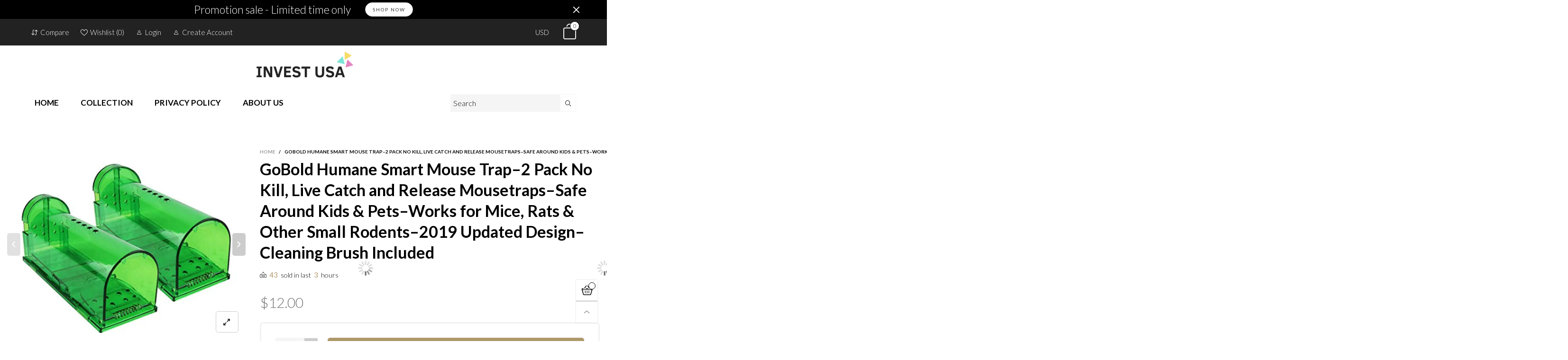

--- FILE ---
content_type: text/html; charset=utf-8
request_url: https://invstus.com/products/gobold-humane-smart-mouse-trap-2-pack-no-kill-live-catch-and-release-mousetraps-safe-around-kids-pets-works-for-mice-rats-other-small-rodents-2019-updated-design-cleaning-brush-included
body_size: 28239
content:
<!doctype html>
<!--[if IE 9]> <html class="ie9 no-js" lang="en"> <![endif]-->
<!--[if (gt IE 9)|!(IE)]><!--> <html class="no-js" lang="en"> <!--<![endif]-->
<head><meta charset="utf-8">
  <meta http-equiv="X-UA-Compatible" content="IE=edge">
  <meta name="viewport" content="width=device-width,initial-scale=1">
  <meta name="theme-color" content="#1F1F1F"><link rel="canonical" href="https://invstus.com/products/gobold-humane-smart-mouse-trap-2-pack-no-kill-live-catch-and-release-mousetraps-safe-around-kids-pets-works-for-mice-rats-other-small-rodents-2019-updated-design-cleaning-brush-included"><link rel="preconnect" href="https://fonts.googleapis.com">
  <link rel="preconnect" href="https://fonts.gstatic.com">
  <link rel="preconnect" href="//cdn.shopify.com"><link rel="shortcut icon" href="//invstus.com/cdn/shop/files/INVEST_USA_e31738f5-f7f4-42d9-b03a-2f64c5c759c7_32x32.png?v=1614353992" type="image/png"><link rel="manifest" href="/search?view=manifest">
  <meta name="apple-mobile-web-app-capable" content="yes">
  <meta name="apple-mobile-web-app-status-bar-style" content="black">
  <meta name="apple-mobile-web-app-title" content="INVEST USA, LLC">
  <link rel="apple-touch-icon" href="//invstus.com/cdn/shopifycloud/storefront/assets/no-image-2048-a2addb12_168x168.gif"><title>GoBold Humane Smart Mouse Trap–2 Pack No Kill, Live Catch and Release &ndash; INVEST USA, LLC</title><meta name="description" content="✅ CATCH MICE WITHOUT KILLING THEM - Get rid of pesky rodents in your house in a totally cruelty free and non-violent way without using poison or glue pads; choose it as a peaceful solution to win the war against small furry intruders ✅ EASY TO USE - Place some nut butter or cheese inside the bait catch and open the spr"><meta property="og:site_name" content="INVEST USA, LLC">
<meta property="og:url" content="https://invstus.com/products/gobold-humane-smart-mouse-trap-2-pack-no-kill-live-catch-and-release-mousetraps-safe-around-kids-pets-works-for-mice-rats-other-small-rodents-2019-updated-design-cleaning-brush-included">
<meta property="og:title" content="GoBold Humane Smart Mouse Trap–2 Pack No Kill, Live Catch and Release Mousetraps–Safe Around Kids & Pets–Works for Mice, Rats & Other Small Rodents–2019 Updated Design–Cleaning Brush Included">
<meta property="og:type" content="product">
<meta property="og:description" content="✅ CATCH MICE WITHOUT KILLING THEM - Get rid of pesky rodents in your house in a totally cruelty free and non-violent way without using poison or glue pads; choose it as a peaceful solution to win the war against small furry intruders ✅ EASY TO USE - Place some nut butter or cheese inside the bait catch and open the spr"><meta property="og:price:amount" content="12.00">
  <meta property="og:price:currency" content="USD"><meta property="og:image" content="http://invstus.com/cdn/shop/products/415Nri2S7xL._UL1500_1200x1200.jpg?v=1601901880"><meta property="og:image" content="http://invstus.com/cdn/shop/products/51CLVCtxrnL._UL1500_1200x1200.jpg?v=1601901880"><meta property="og:image" content="http://invstus.com/cdn/shop/products/510pzB97W8L._UL1500_1200x1200.jpg?v=1601901880">
<meta property="og:image:secure_url" content="https://invstus.com/cdn/shop/products/415Nri2S7xL._UL1500_1200x1200.jpg?v=1601901880"><meta property="og:image:secure_url" content="https://invstus.com/cdn/shop/products/51CLVCtxrnL._UL1500_1200x1200.jpg?v=1601901880"><meta property="og:image:secure_url" content="https://invstus.com/cdn/shop/products/510pzB97W8L._UL1500_1200x1200.jpg?v=1601901880">
<meta name="twitter:card" content="summary_large_image">
<meta name="twitter:title" content="GoBold Humane Smart Mouse Trap–2 Pack No Kill, Live Catch and Release Mousetraps–Safe Around Kids & Pets–Works for Mice, Rats & Other Small Rodents–2019 Updated Design–Cleaning Brush Included">
<meta name="twitter:description" content="✅ CATCH MICE WITHOUT KILLING THEM - Get rid of pesky rodents in your house in a totally cruelty free and non-violent way without using poison or glue pads; choose it as a peaceful solution to win the war against small furry intruders ✅ EASY TO USE - Place some nut butter or cheese inside the bait catch and open the spr">
<style rel="stylesheet">.container{margin-right:auto;margin-left:auto;padding-left:15px;padding-right:15px}.container:before,.container:after{content:" ";display:table}.container:after{clear:both}@media (min-width: 768px){.container{width:760px}}@media (min-width: 992px){.container{width:980px}}@media (min-width: 1200px){.container{width:1180px}}.container-fluid{margin-right:auto;margin-left:auto;padding-left:15px;padding-right:15px}.container-fluid:before,.container-fluid:after{content:" ";display:table}.container-fluid:after{clear:both}.row{margin-left:-15px;margin-right:-15px}.row:before,.row:after{content:" ";display:table}.row:after{clear:both}.col-xs-1,.col-sm-1,.col-md-1,.col-lg-1,.col-xs-2,.col-sm-2,.col-md-2,.col-lg-2,.col-xs-3,.col-sm-3,.col-md-3,.col-lg-3,.col-xs-4,.col-sm-4,.col-md-4,.col-lg-4,.col-xs-5,.col-sm-5,.col-md-5,.col-lg-5,.col-xs-6,.col-sm-6,.col-md-6,.col-lg-6,.col-xs-7,.col-sm-7,.col-md-7,.col-lg-7,.col-xs-8,.col-sm-8,.col-md-8,.col-lg-8,.col-xs-9,.col-sm-9,.col-md-9,.col-lg-9,.col-xs-10,.col-sm-10,.col-md-10,.col-lg-10,.col-xs-11,.col-sm-11,.col-md-11,.col-lg-11,.col-xs-12,.col-sm-12,.col-md-12,.col-lg-12{position:relative;min-height:1px;padding-left:15px;padding-right:15px}.col-xs-1,.col-xs-2,.col-xs-3,.col-xs-4,.col-xs-5,.col-xs-6,.col-xs-7,.col-xs-8,.col-xs-9,.col-xs-10,.col-xs-11,.col-xs-12{float:left}.col-xs-1{width:8.33333%}.col-xs-2{width:16.66667%}.col-xs-3{width:25%}.col-xs-4{width:33.33333%}.col-xs-5{width:41.66667%}.col-xs-6{width:50%}.col-xs-7{width:58.33333%}.col-xs-8{width:66.66667%}.col-xs-9{width:75%}.col-xs-10{width:83.33333%}.col-xs-11{width:91.66667%}.col-xs-12{width:100%}.col-xs-pull-0{right:auto}.col-xs-pull-1{right:8.33333%}.col-xs-pull-2{right:16.66667%}.col-xs-pull-3{right:25%}.col-xs-pull-4{right:33.33333%}.col-xs-pull-5{right:41.66667%}.col-xs-pull-6{right:50%}.col-xs-pull-7{right:58.33333%}.col-xs-pull-8{right:66.66667%}.col-xs-pull-9{right:75%}.col-xs-pull-10{right:83.33333%}.col-xs-pull-11{right:91.66667%}.col-xs-pull-12{right:100%}.col-xs-push-0{left:auto}.col-xs-push-1{left:8.33333%}.col-xs-push-2{left:16.66667%}.col-xs-push-3{left:25%}.col-xs-push-4{left:33.33333%}.col-xs-push-5{left:41.66667%}.col-xs-push-6{left:50%}.col-xs-push-7{left:58.33333%}.col-xs-push-8{left:66.66667%}.col-xs-push-9{left:75%}.col-xs-push-10{left:83.33333%}.col-xs-push-11{left:91.66667%}.col-xs-push-12{left:100%}.col-xs-offset-0{margin-left:0%}.col-xs-offset-1{margin-left:8.33333%}.col-xs-offset-2{margin-left:16.66667%}.col-xs-offset-3{margin-left:25%}.col-xs-offset-4{margin-left:33.33333%}.col-xs-offset-5{margin-left:41.66667%}.col-xs-offset-6{margin-left:50%}.col-xs-offset-7{margin-left:58.33333%}.col-xs-offset-8{margin-left:66.66667%}.col-xs-offset-9{margin-left:75%}.col-xs-offset-10{margin-left:83.33333%}.col-xs-offset-11{margin-left:91.66667%}.col-xs-offset-12{margin-left:100%}@media (min-width: 768px){.col-sm-1,.col-sm-2,.col-sm-3,.col-sm-4,.col-sm-5,.col-sm-6,.col-sm-7,.col-sm-8,.col-sm-9,.col-sm-10,.col-sm-11,.col-sm-12{float:left}.col-sm-1{width:8.33333%}.col-sm-2{width:16.66667%}.col-sm-3{width:25%}.col-sm-4{width:33.33333%}.col-sm-5{width:41.66667%}.col-sm-6{width:50%}.col-sm-7{width:58.33333%}.col-sm-8{width:66.66667%}.col-sm-9{width:75%}.col-sm-10{width:83.33333%}.col-sm-11{width:91.66667%}.col-sm-12{width:100%}.col-sm-pull-0{right:auto}.col-sm-pull-1{right:8.33333%}.col-sm-pull-2{right:16.66667%}.col-sm-pull-3{right:25%}.col-sm-pull-4{right:33.33333%}.col-sm-pull-5{right:41.66667%}.col-sm-pull-6{right:50%}.col-sm-pull-7{right:58.33333%}.col-sm-pull-8{right:66.66667%}.col-sm-pull-9{right:75%}.col-sm-pull-10{right:83.33333%}.col-sm-pull-11{right:91.66667%}.col-sm-pull-12{right:100%}.col-sm-push-0{left:auto}.col-sm-push-1{left:8.33333%}.col-sm-push-2{left:16.66667%}.col-sm-push-3{left:25%}.col-sm-push-4{left:33.33333%}.col-sm-push-5{left:41.66667%}.col-sm-push-6{left:50%}.col-sm-push-7{left:58.33333%}.col-sm-push-8{left:66.66667%}.col-sm-push-9{left:75%}.col-sm-push-10{left:83.33333%}.col-sm-push-11{left:91.66667%}.col-sm-push-12{left:100%}.col-sm-offset-0{margin-left:0%}.col-sm-offset-1{margin-left:8.33333%}.col-sm-offset-2{margin-left:16.66667%}.col-sm-offset-3{margin-left:25%}.col-sm-offset-4{margin-left:33.33333%}.col-sm-offset-5{margin-left:41.66667%}.col-sm-offset-6{margin-left:50%}.col-sm-offset-7{margin-left:58.33333%}.col-sm-offset-8{margin-left:66.66667%}.col-sm-offset-9{margin-left:75%}.col-sm-offset-10{margin-left:83.33333%}.col-sm-offset-11{margin-left:91.66667%}.col-sm-offset-12{margin-left:100%}}@media (min-width: 992px){.col-md-1,.col-md-2,.col-md-3,.col-md-4,.col-md-5,.col-md-6,.col-md-7,.col-md-8,.col-md-9,.col-md-10,.col-md-11,.col-md-12{float:left}.col-md-1{width:8.33333%}.col-md-2{width:16.66667%}.col-md-3{width:25%}.col-md-4{width:33.33333%}.col-md-5{width:41.66667%}.col-md-6{width:50%}.col-md-7{width:58.33333%}.col-md-8{width:66.66667%}.col-md-9{width:75%}.col-md-10{width:83.33333%}.col-md-11{width:91.66667%}.col-md-12{width:100%}.col-md-pull-0{right:auto}.col-md-pull-1{right:8.33333%}.col-md-pull-2{right:16.66667%}.col-md-pull-3{right:25%}.col-md-pull-4{right:33.33333%}.col-md-pull-5{right:41.66667%}.col-md-pull-6{right:50%}.col-md-pull-7{right:58.33333%}.col-md-pull-8{right:66.66667%}.col-md-pull-9{right:75%}.col-md-pull-10{right:83.33333%}.col-md-pull-11{right:91.66667%}.col-md-pull-12{right:100%}.col-md-push-0{left:auto}.col-md-push-1{left:8.33333%}.col-md-push-2{left:16.66667%}.col-md-push-3{left:25%}.col-md-push-4{left:33.33333%}.col-md-push-5{left:41.66667%}.col-md-push-6{left:50%}.col-md-push-7{left:58.33333%}.col-md-push-8{left:66.66667%}.col-md-push-9{left:75%}.col-md-push-10{left:83.33333%}.col-md-push-11{left:91.66667%}.col-md-push-12{left:100%}.col-md-offset-0{margin-left:0%}.col-md-offset-1{margin-left:8.33333%}.col-md-offset-2{margin-left:16.66667%}.col-md-offset-3{margin-left:25%}.col-md-offset-4{margin-left:33.33333%}.col-md-offset-5{margin-left:41.66667%}.col-md-offset-6{margin-left:50%}.col-md-offset-7{margin-left:58.33333%}.col-md-offset-8{margin-left:66.66667%}.col-md-offset-9{margin-left:75%}.col-md-offset-10{margin-left:83.33333%}.col-md-offset-11{margin-left:91.66667%}.col-md-offset-12{margin-left:100%}}@media (min-width: 1200px){.col-lg-1,.col-lg-2,.col-lg-3,.col-lg-4,.col-lg-5,.col-lg-6,.col-lg-7,.col-lg-8,.col-lg-9,.col-lg-10,.col-lg-11,.col-lg-12{float:left}.col-lg-1{width:8.33333%}.col-lg-2{width:16.66667%}.col-lg-3{width:25%}.col-lg-4{width:33.33333%}.col-lg-5{width:41.66667%}.col-lg-6{width:50%}.col-lg-7{width:58.33333%}.col-lg-8{width:66.66667%}.col-lg-9{width:75%}.col-lg-10{width:83.33333%}.col-lg-11{width:91.66667%}.col-lg-12{width:100%}.col-lg-pull-0{right:auto}.col-lg-pull-1{right:8.33333%}.col-lg-pull-2{right:16.66667%}.col-lg-pull-3{right:25%}.col-lg-pull-4{right:33.33333%}.col-lg-pull-5{right:41.66667%}.col-lg-pull-6{right:50%}.col-lg-pull-7{right:58.33333%}.col-lg-pull-8{right:66.66667%}.col-lg-pull-9{right:75%}.col-lg-pull-10{right:83.33333%}.col-lg-pull-11{right:91.66667%}.col-lg-pull-12{right:100%}.col-lg-push-0{left:auto}.col-lg-push-1{left:8.33333%}.col-lg-push-2{left:16.66667%}.col-lg-push-3{left:25%}.col-lg-push-4{left:33.33333%}.col-lg-push-5{left:41.66667%}.col-lg-push-6{left:50%}.col-lg-push-7{left:58.33333%}.col-lg-push-8{left:66.66667%}.col-lg-push-9{left:75%}.col-lg-push-10{left:83.33333%}.col-lg-push-11{left:91.66667%}.col-lg-push-12{left:100%}.col-lg-offset-0{margin-left:0%}.col-lg-offset-1{margin-left:8.33333%}.col-lg-offset-2{margin-left:16.66667%}.col-lg-offset-3{margin-left:25%}.col-lg-offset-4{margin-left:33.33333%}.col-lg-offset-5{margin-left:41.66667%}.col-lg-offset-6{margin-left:50%}.col-lg-offset-7{margin-left:58.33333%}.col-lg-offset-8{margin-left:66.66667%}.col-lg-offset-9{margin-left:75%}.col-lg-offset-10{margin-left:83.33333%}.col-lg-offset-11{margin-left:91.66667%}.col-lg-offset-12{margin-left:100%}}.clearfix:before,.clearfix:after{content:" ";display:table}.clearfix:after{clear:both}.center-block{display:block;margin-left:auto;margin-right:auto}.pull-right{float:right !important}.pull-left{float:left !important}.hide{display:none !important}.show{display:block !important}.invisible{visibility:hidden}.text-hide{font:0/0 a;color:transparent;text-shadow:none;background-color:transparent;border:0}.hidden{display:none !important}.affix{position:fixed}@-ms-viewport{width:device-width}.visible-xs{display:none !important}.visible-sm{display:none !important}.visible-md{display:none !important}.visible-lg{display:none !important}.visible-xs-block,.visible-xs-inline,.visible-xs-inline-block,.visible-sm-block,.visible-sm-inline,.visible-sm-inline-block,.visible-md-block,.visible-md-inline,.visible-md-inline-block,.visible-lg-block,.visible-lg-inline,.visible-lg-inline-block{display:none !important}@media (max-width: 767px){.visible-xs{display:block !important}table.visible-xs{display:table !important}tr.visible-xs{display:table-row !important}th.visible-xs,td.visible-xs{display:table-cell !important}}@media (max-width: 767px){.visible-xs-block{display:block !important}}@media (max-width: 767px){.visible-xs-inline{display:inline !important}}@media (max-width: 767px){.visible-xs-inline-block{display:inline-block !important}}@media (min-width: 768px) and (max-width: 991px){.visible-sm{display:block !important}table.visible-sm{display:table !important}tr.visible-sm{display:table-row !important}th.visible-sm,td.visible-sm{display:table-cell !important}}@media (min-width: 768px) and (max-width: 991px){.visible-sm-block{display:block !important}}@media (min-width: 768px) and (max-width: 991px){.visible-sm-inline{display:inline !important}}@media (min-width: 768px) and (max-width: 991px){.visible-sm-inline-block{display:inline-block !important}}@media (min-width: 992px) and (max-width: 1199px){.visible-md{display:block !important}table.visible-md{display:table !important}tr.visible-md{display:table-row !important}th.visible-md,td.visible-md{display:table-cell !important}}@media (min-width: 992px) and (max-width: 1199px){.visible-md-block{display:block !important}}@media (min-width: 992px) and (max-width: 1199px){.visible-md-inline{display:inline !important}}@media (min-width: 992px) and (max-width: 1199px){.visible-md-inline-block{display:inline-block !important}}@media (min-width: 1200px){.visible-lg{display:block !important}table.visible-lg{display:table !important}tr.visible-lg{display:table-row !important}th.visible-lg,td.visible-lg{display:table-cell !important}}@media (min-width: 1200px){.visible-lg-block{display:block !important}}@media (min-width: 1200px){.visible-lg-inline{display:inline !important}}@media (min-width: 1200px){.visible-lg-inline-block{display:inline-block !important}}@media (max-width: 767px){.hidden-xs{display:none !important}}@media (min-width: 768px) and (max-width: 991px){.hidden-sm{display:none !important}}@media (min-width: 992px) and (max-width: 1199px){.hidden-md{display:none !important}}@media (min-width: 1200px){.hidden-lg{display:none !important}}.visible-print{display:none !important}@media print{.visible-print{display:block !important}table.visible-print{display:table !important}tr.visible-print{display:table-row !important}th.visible-print,td.visible-print{display:table-cell !important}}.visible-print-block{display:none !important}@media print{.visible-print-block{display:block !important}}.visible-print-inline{display:none !important}@media print{.visible-print-inline{display:inline !important}}.visible-print-inline-block{display:none !important}@media print{.visible-print-inline-block{display:inline-block !important}}@media print{.hidden-print{display:none !important}}*{-webkit-box-sizing:border-box;box-sizing:border-box}*:before,*:after{-webkit-box-sizing:border-box;box-sizing:border-box}html{-ms-text-size-adjust:100%;-webkit-text-size-adjust:100%;-webkit-tap-highlight-color:rgba(0,0,0,0)}body{font-family:'Lato', sans-serif;font-size:14px;font-weight:300;background:#ffffff;color:#000000;margin:0;line-height:1.55em;font-smooth:always;font-smoothing:antialiased;-moz-font-smoothing:antialiased;-webkit-font-smoothing:antialiased}a{color:#000000;text-decoration:none}.alternative{color:#af996b;font-size:15px;font-weight:400}.row:before,.row:after{display:block}hr{margin-top:20px;margin-bottom:20px;border:0;border-top:1px solid rgba(0, 0, 0, 0.5)}select{-webkit-appearance:none;-moz-appearance:none;appearance:none}select,input{border-radius:0}select:focus,select:active,input:focus,input:active{outline:none}ul>li{list-style:none}.db{display:block}i{font-size:100%}p{margin:0 0 10px}.text-uppercase{text-transform:uppercase}.dib{display:inline-block}.por{position:relative}.text-left{text-align:left}.text-right{text-align:right}.text-center{text-align:center}.w100{width:100%}.h100{height:100%}.hide-in-loading{display:none}.grid__item.banner-item{margin-bottom:0}.list--inline{padding:0;margin:0}.list--inline li{display:inline-block;margin-bottom:0;vertical-align:middle}.center-abs{left:0;right:0;margin-left:auto;margin-right:auto}h1,h2,h3,h4,h5,h6,.h1,.h2,.h3,.h4,.h5,.h6{line-height:1.3em;font-weight:500;color:inherit}.h1,h1{font-size:36px}.h2,h2{font-size:30px}.h3,h3{font-size:24px}.h4,h4{font-size:18px}.h5,h5{font-size:14px}.h6,h6{font-size:12px}.page-title{padding-bottom:20px;margin-top:0}@media (min-width: 1425px){.container-fluid{padding-left:30px;padding-right:30px}.container{width:1300px}}@media (min-width: 1920px){.container-fluid{padding-left:115px;padding-right:115px}.container{width:1440px}}@media (min-width: 2300px){.container{width:1920px}}.lazyloading.op1{opacity:1;filter:alpha(opacity=100);-ms-filter:"progid:DXImageTransform.Microsoft.Alpha(Opacity=$v2)"}@media (max-width: 767px){.fs-mb{font-size:13px}}@media (min-width: 992px){.footer__linklist--bottom li{display:inline-block}.pos-sticky{position:sticky;position:-webkit-sticky;top:30px}.pos-sticky--menu{top:93px}.h100-tb{height:100%}}.show-in-sticky{display:none}@media (max-width: 767px){.mobile-text-left{text-align:left}.mobile-text-center{text-align:center}.mobile-text-right{text-align:right}}.vtb{vertical-align:text-bottom}@media (max-width: 991px){.tbs-text-left{text-align:left}.tbs-text-center{text-align:center}.tbs-text-right{text-align:right}}.collection-grid-item{padding-bottom:100%}.collection-grid-item__overlay{background-size:cover;background-repeat:no-repeat;background-position:center top}.collection-grid-item__link{position:absolute !important;top:0;left:0;bottom:0;right:0;overflow:hidden}.collection-grid-item__title-wrapper{position:absolute;bottom:0;padding:45px 25px 25px}.collection-grid-item__products_count{font-size:11px;text-transform:uppercase;letter-spacing:2px}.h-auto{height:auto}.of-hidden{overflow:hidden}.loading{display:block;position:relative;overflow:hidden;background:rgba(0, 0, 0, 0.05)}.col-xs-20{width:20%}@media (min-width: 768px){.col-sm-20{width:20%}}@media (min-width: 992px){.col-md-20{width:20%}}@media (min-width: 1200px){.col-lg-20{width:20%}}.grid{display:-ms-flex;display:-webkit-box;display:-ms-flexbox;display:flex;-webkit-box-orient:horizontal;-webkit-box-direction:normal;-ms-flex-flow:row wrap;flex-flow:row wrap;margin:-10px;width:calc(100% + 10px*2);-ms-flex-wrap:wrap;flex-wrap:wrap}@media (min-width: 768px){.grid{width:calc(100% + 15px*2);margin:-15px}}@media (min-width: 768px){.grid--border{margin:0;width:100%}}.grid--wide{margin-left:0 !important;margin-right:0 !important;width:100%}.grid__item{outline:none;padding:10px}@media (min-width: 768px){.grid__item{padding:15px}}@media (min-width: 768px){.grid__item--big{display:-ms-flex;display:-webkit-box;display:-ms-flexbox;display:flex;-webkit-box-orient:horizontal;-webkit-box-direction:normal;-ms-flex-flow:row wrap;flex-flow:row wrap}.grid__item--big .item__top{-webkit-box-flex:1;-ms-flex-positive:1;flex-grow:1}}.grid--small .grid__item{width:20%}.grid--medium .grid__item{width:25%}.grid--large .grid__item{width:33.33%}.grid--very-large .grid__item{width:50%}.grid--full .grid__item{width:100%}@media (max-width: 767px){[class*="grid--"] .grid__item{width:50%}.grid--full .grid__item,.grid--full-mobile .grid__item{width:100%}.use-touch-mobile .grid__item{width:60%;min-width:60%}.use-touch-mobile.grid--full .grid__item,.use-touch-mobile.grid--very-large .grid__item{width:75%;min-width:75%}}.item__name{display:block}@media (max-width: 767px){.item__name{white-space:normal}}@media (max-width: 1199px){.item__actions{position:static;margin-top:7px}}.product-price{display:block}.item__bottom .product-price{border-top:1px solid rgba(0, 0, 0, 0.05);margin-top:15px;padding-top:10px;-webkit-transition:ease-in-out all 0.3s;transition:ease-in-out all 0.3s}@media (min-width: 1200px){.item__actions--grid-mode{opacity:0;filter:alpha(opacity=0);-ms-filter:"progid:DXImageTransform.Microsoft.Alpha(Opacity=$v2)";visibility:hidden;-webkit-transition:ease-in-out all 0.3s;transition:ease-in-out all 0.3s;position:absolute;z-index:1}}.no-gutter{padding-left:0 !important;padding-right:0 !important}.no-gutter--left{padding-left:0 !important}.no-gutter--right{padding-right:0 !important}.gutter-bottom{padding-bottom:20px}.gutter-top{padding-top:20px}.gutter-ele-bottom{padding-bottom:10px}.gutter-ele-top{padding-top:10px}.gutter-ele-small-bottom{padding-bottom:5px}.gutter-ele-small-top{padding-top:5px}.distance-top-ele{margin-top:10px}.distance-bottom-ele{margin-bottom:10px}.big-gutter-top{padding-top:50px}.big-gutter-bottom{padding-bottom:50px}.margin0{margin:0 !important}@media (max-width: 767px){.big-gutter-top{padding-top:25px}.big-gutter-bottom{padding-bottom:25px}}.position-static{position:static}.no-gutter-top{padding-top:0 !important}@media (min-width: 768px){.no-gutter-left-tb{padding-left:0}.no-gutter-right-tb{padding-right:0}.gutter-ele-top-tb{padding-top:10px}.gutter-ele-bottom-tb{padding-bottom:10px}}@media (max-width: 991px){.gutter-ele-top-tbs{padding-top:10px}.gutter-ele-bottom-tbs{padding-bottom:10px}}@media (max-width: 767px){.no-gutter-left-mb{padding-left:0}.no-gutter-right-mb{padding-right:0}.gutter-ele-top-mb{padding-top:10px}.gutter-ele-bottom-mb{padding-bottom:10px}}.nav-tabs{-ms-flex-flow:nowrap !important;flex-flow:nowrap !important;-moz-justify-content:flex-start;-ms-justify-content:flex-start;-webkit-box-pack:start;-ms-flex-pack:start;justify-content:flex-start;overflow-x:auto;overflow-y:hidden;white-space:nowrap;-webkit-box-shadow:none;box-shadow:none;max-width:100%;margin-bottom:20px !important;-webkit-overflow-scrolling:touch;-moz-overflow-scrolling:touch;-ms-overflow-scrolling:touch;-webkit-overflow-scrolling:touch}@media (max-width: 1199px){.nav-tabs{-moz-justify-content:flex-start;-ms-justify-content:flex-start;-webkit-box-pack:start;-ms-flex-pack:start;justify-content:flex-start}}@media (min-width: 768px){.nav-tabs{margin-bottom:50px !important}}@media (min-width: 992px){.nav-tabs{border-bottom:1px solid rgba(0, 0, 0, 0.05) !important}}.nav-tab-item:after{content:"";position:absolute;top:0;right:0;width:1px;height:60%;border-left:2px solid #ddd;bottom:0;margin:auto 0;z-index:1}.nav-tab-item:last-child:after{display:none}.nav-tab-item.active>a,.nav-tab-item:hover>a,.nav-tab-item:focus>a{color:#af996b;background:none !important}.nav-tab-item>a{font-size:22px;color:#999;padding:0 25px !important}@media (min-width: 992px){.nav-tab-item>a{background-color:transparent}.nav-tab-item>a:hover,.nav-tab-item>a:focus{background-color:transparent}}@media (min-width: 768px){.nav-tab-item{padding:0 15px}.nav-tab-item.active>a,.nav-tab-item:hover>a,.nav-tab-item:focus>a{color:#ffffff}}.nav-tab-item:first-child{padding-left:0}@media (min-width: 992px){.nav-tab-item:after{display:none}.nav-tab-item.active>a,.nav-tab-item:hover>a,.nav-tab-item:focus>a{color:#000;border-bottom-color:#000}.nav-tab-item a{background-color:transparent;border:none;border-radius:0;border-bottom:3px solid transparent;color:rgba(0, 0, 0, 0.5);font-family:'Lato', sans-serif;font-size:24px;padding:0 0 15px !important}}.tab-content>.tab-pane{display:none}.tab-content>.active{display:block}@media (min-width: 992px){.effect-hover{position:relative}.effect-hover__content{position:absolute;z-index:1}}@media (min-width: 1200px){.effect-hover__content{-webkit-transition:ease-in-out all 0.3s;transition:ease-in-out all 0.3s;visibility:hidden;opacity:0;filter:alpha(opacity=0);-ms-filter:"progid:DXImageTransform.Microsoft.Alpha(Opacity=$v2)"}}.button{-ms-flex-align:center;-moz-align-items:center;-ms-align-items:center;-o-align-items:center;-webkit-box-align:center;align-items:center;-moz-justify-content:center;-ms-justify-content:center;-webkit-box-pack:center;-ms-flex-pack:center;justify-content:center;font-size:10px;padding:0 15px;border-width:2px;font-weight:400;letter-spacing:2px;-webkit-transition:ease-in-out all 0.3s;transition:ease-in-out all 0.3s;text-align:center;text-transform:uppercase;height:45px;line-height:45px;border-radius:5px}.button--rad{border-radius:5px}.button--icon i{padding:0 !important}a.button{display:inline-block;text-decoration:none !important}.button--oneline{white-space:nowrap;overflow:hidden;max-width:100%}.use-slider-no-padding{margin-top:0;margin-bottom:0}.use-slider-no-padding .grid__item{padding-top:0;padding-bottom:0}@media (max-width: 767px){.use-touch-mobile{display:-ms-flex;display:-webkit-box;display:-ms-flexbox;display:flex;-webkit-box-orient:horizontal;-webkit-box-direction:normal;-ms-flex-flow:row wrap;flex-flow:row wrap;-ms-flex-flow:row nowrap !important;flex-flow:row nowrap !important;white-space:nowrap;-webkit-overflow-scrolling:touch;-moz-overflow-scrolling:touch;-ms-overflow-scrolling:touch;-webkit-overflow-scrolling:touch;scroll-behavior:smooth;-webkit-scroll-behavior:smooth;overflow-x:auto;-webkit-backface-visibility:hidden;backface-visibility:hidden;-webkit-transform:translateZ(0);overflow-y:hidden}.use-touch-mobile::-webkit-scrollbar{display:none}}@media (min-width: 768px){.ov-slider-tb{display:none}.use-slider:not(.slick-initialized){overflow:hidden}}@media (max-width: 767px){.ov-slider-mb{display:none}}.header__wrap{-ms-flex-align:stretch;-moz-align-items:stretch;-ms-align-items:stretch;-o-align-items:stretch;-webkit-box-align:stretch;align-items:stretch}.header__links--flex{-ms-flex-align:center;-moz-align-items:center;-ms-align-items:center;-o-align-items:center;-webkit-box-align:center;align-items:center;-moz-justify-content:flex-end;-ms-justify-content:flex-end;-webkit-box-pack:end;-ms-flex-pack:end;justify-content:flex-end}@media (max-width: 991px){.header__links{-moz-justify-content:flex-end;-ms-justify-content:flex-end;-webkit-box-pack:end;-ms-flex-pack:end;justify-content:flex-end}}.header__link{padding:0 12px}@media (max-width: 991px){.header__link{color:#222;font-size:25px;padding:0 14px}}.mobile-nav-bar{font-size:calc(25px + 7px);color:#222}.cart-number{font-size:11px;position:absolute}@media (max-width: 991px){.cart-number{top:-7px;right:-7px;border-radius:50%;background-color:#ffffff;width:20px;height:20px;line-height:19px;vertical-align:middle;font-size:13px;color:#000000 !important;border:1px solid #000000}}@media (min-width: 992px){.cart-number{width:20px;height:20px;border:1px solid #000000;text-align:center;vertical-align:middle;line-height:18px;color:#000000;border-radius:50%;background:#ffffff;-webkit-transition:ease-in-out all 0.3s;transition:ease-in-out all 0.3s}}.header__cart-trigger-desktop>i{font-size:40px}@media (max-width: 991px){.header-mobile__logo__image,.header-mobile__logo__link{width:110px;padding:0 10px}.header__link--account{font-size:calc(25px - 3px)}}.nav__item__label{display:inline-block;*display:inline;zoom:1;position:absolute;top:-15px;vertical-align:top;right:0;text-transform:capitalize;font-size:10px;white-space:nowrap;padding:3px 7px;line-height:11px;border-radius:3px}.link-list__item__link{position:relative}.section__title{font-size:30px;color:#000000;line-height:1.2;font-weight:700}@media (max-width: 767px){.section__title{font-size:20px;text-align:center}}.section__sub-title{font-size:11px;color:#333333;padding-top:40px}@media (min-width: 992px){.section__sub-title{font-size:20px}}.section__heading{padding-bottom:30px}@media (min-width: 992px){.section__heading{padding-bottom:45px}}.section__heading--with-sub{padding-bottom:30px}@media (min-width: 992px){.section__heading--with-sub{padding-bottom:45px}}.section__title__highline{color:#999999}.section__heading--tabs-inline .nav-tabs{margin-bottom:0 !important}@media (max-width: 991px){.section__heading--tabs-inline .section__title{width:100%}.section__heading--tabs-inline .nav-tabs{padding-top:30px}}@media (max-width: 767px){.section__heading--tabs-inline .nav-tabs{padding-top:25px}}.item__name{font-size:18px;color:#000000;line-height:1.55em;font-weight:100}@media (max-width: 767px){.pg__name{font-size:16px}}.item__bottom{padding:10px}.pg__option{color:#000000}.product-price__sold-out,.product-price__sale{padding-left:7px;padding-right:7px}.product-price__sold-out{vertical-align:sub;color:#999999}.product-price__price{color:#727272;font-size:13px;font-weight:700;line-height:24px;vertical-align:text-top}@media (min-width: 768px){.product-price__price{font-size:16px}}s.product-price__price{color:#727272;font-size:14px;font-weight:300;line-height:21px}.product-price__starting{vertical-align:sub}.item__vendor{margin-top:10px}.pg__main-alt-image{position:absolute;top:0;left:0;width:100%;height:100%;opacity:0;filter:alpha(opacity=0);-ms-filter:"progid:DXImageTransform.Microsoft.Alpha(Opacity=$v2)";-webkit-transition:ease-in-out all 0.3s;transition:ease-in-out all 0.3s}.wicon-like{vertical-align:text-bottom}.pg__options{width:100%;position:absolute;top:0;right:0;margin-top:10px}.pg__option__values{line-height:1}.pg__option__label{font-weight:600;min-width:80px;padding-right:5px;text-align:left;text-transform:uppercase}.pg__option__value{border:1px solid #cccccc;padding:0 30px 0 10px;display:inline-block;background:transparent;width:100%;white-space:nowrap;text-overflow:ellipsis;padding-bottom:5px}select.pg__option__value{border:1px solid rgba(204, 204, 204, 0.1)}.swatch__item{width:auto;min-width:23px;height:23px;line-height:calc(23px - 5px);font-size:calc(23px - 7px);margin:1px 3px;padding:0 5px;border:1px solid transparent;display:inline-block;white-space:nowrap;overflow:hidden;text-decoration:none;background:rgba(0, 0, 0, 0.5);color:#000000}.swatch__item.disabled{opacity:.3;filter:alpha(opacity=30);-ms-filter:"progid:DXImageTransform.Microsoft.Alpha(Opacity=$v2)";pointer-events:none}.swatch__item.selected,.swatch__item:hover,.swatch__item:focus{border:1px solid #cccccc;text-decoration:none;outline:none;color:#000000}.swatch__item--color{min-width:calc(23px - 4px);height:calc(23px - 4px);line-height:calc(23px - 4px);background-size:cover;border:1px solid #cccccc;position:relative;padding:0;border-radius:50%}.swatch__item--color:after{position:absolute;top:0;right:0;bottom:0;left:0;content:'';font-family:'BTWoodstock'}.swatch__item--color:hover,.swatch__item--color:focus,.swatch__item--color.selected{background-size:cover}.swatch__item--color:hover:after,.swatch__item--color:focus:after,.swatch__item--color.selected:after{content:'\e900'}.swatch__item--color:hover:not(.swatch__item--single),.swatch__item--color:focus:not(.swatch__item--single),.swatch__item--color.selected:not(.swatch__item--single){min-width:23px;height:23px;line-height:23px}.qty-box{position:relative;width:60px;height:40px;margin-right:50px}@media (max-width: 767px){.qty-box{margin-right:40px}}.qty-box--single{height:45px}@media (max-width: 767px){.qty-box--single:not(.qty-box--sticky){width:100%;margin-bottom:15px;margin-right:30px}}.qty-box__ctrl{position:absolute;background:#ccc;border:1px solid #f5f5f5;height:100%;width:30px;padding:2px;left:100%;width:30px;height:50%;font-size:14px;color:rgba(0, 0, 0, 0.5)}.qty-box__ctrl--descrease{bottom:0;border-bottom-right-radius:3px}.qty-box__ctrl--increase{top:0;border-top-right-radius:3px;border-bottom:none}.qty-box__input{border:1px solid #f5f5f5;background:#f5f5f5;border-top-left-radius:3px;border-bottom-left-radius:3px}.slick-slider{position:relative;display:block;-webkit-box-sizing:border-box;box-sizing:border-box;-webkit-touch-callout:none;-webkit-user-select:none;-moz-user-select:none;-ms-user-select:none;user-select:none;-ms-touch-action:pan-y;touch-action:pan-y;-webkit-tap-highlight-color:transparent}.slick-list{position:relative;overflow:hidden;display:block;margin:0;padding:0;width:100%}.slick-list:focus{outline:none}.slick-list.dragging{cursor:pointer}.slick-slider .slick-track,.slick-slider .slick-list{-webkit-transform:translate3d(0, 0, 0);transform:translate3d(0, 0, 0)}.slick-slide{float:left;height:100%;min-height:1px;display:none}[dir="rtl"] .slick-slide{float:right}.slick-slide img{display:block;width:100%}.slick-slide.slick-loading img{display:none}.slick-slide.dragging img{pointer-events:none}.slick-initialized .slick-slide{display:block}.slick-loading .slick-slide{visibility:hidden}.slick-vertical .slick-slide{display:block;height:auto;border:1px solid transparent}.slick-arrow span:before{visibility:hidden}.f-right{float:right}@media (max-width: 767px){.f-right{float:none}}.f-left{float:left}.flex{display:-ms-flex;display:-webkit-box;display:-ms-flexbox;display:flex;-webkit-box-orient:horizontal;-webkit-box-direction:normal;-ms-flex-flow:row wrap;flex-flow:row wrap}.flex-wrap{-ms-flex-wrap:wrap;flex-wrap:wrap}.flex-align-hoz{-moz-justify-content:center;-ms-justify-content:center;-webkit-box-pack:center;-ms-flex-pack:center;justify-content:center}.flex-align-hoz-end{-moz-justify-content:flex-end;-ms-justify-content:flex-end;-webkit-box-pack:end;-ms-flex-pack:end;justify-content:flex-end}.flex-align-ver{-ms-flex-align:center;-moz-align-items:center;-ms-align-items:center;-o-align-items:center;-webkit-box-align:center;align-items:center}.flex-align-space-between{-moz-justify-content:space-between;-ms-justify-content:space-between;-webkit-box-pack:justify;-ms-flex-pack:justify;justify-content:space-between}.clearfix{clear:both}.lh1{line-height:1}.ver-sub{vertical-align:baseline}.banner-item__text{height:-webkit-fit-content;height:-moz-fit-content;height:fit-content}.button--banner{height:auto}.rb__products-title{padding-bottom:30px}.rb__products-title__text{font-size:45px;line-height:45px;font-weight:900}.rb__products-subtitle{padding-top:0;margin-top:calc(-20px - 5px);font-size:20px;letter-spacing:3px}@media (min-width: 992px){.text-effect{opacity:0}}.bt-dropdown__content{visibility:hidden;opacity:0;filter:alpha(opacity=0);-ms-filter:"progid:DXImageTransform.Microsoft.Alpha(Opacity=$v2)";display:none}input[type="search"]{-webkit-appearance:none !important}.search__input{height:35px;line-height:35px;padding:0 5px;margin:0;border:1px solid #f5f5f5;border-radius:0;-webkit-box-shadow:none;box-shadow:none;background:#f5f5f5}.search__submit{height:calc(35px + 2px);line-height:calc(35px + 2px);width:calc(35px + 4px);padding:0;margin:0;vertical-align:top;background:none;border:1px solid #f5f5f5;border-left:none}.pg__lbs{position:absolute;top:0;left:0}.lb-item{margin-bottom:5px;padding:5px 10px;font-size:13px;line-height:15px;font-weight:bold;border-radius:3px}.pg__countdown{position:absolute;font-weight:700;background:rgba(255, 255, 255, 0.1);bottom:0;left:0;color:#fff}.rte{font-size:16px;line-height:1.6em}.rte img,.rte iframe{max-width:100%}.rte li{list-style:inherit}.img-container{display:block;clear:both;position:relative;min-height:1px;width:100%;overflow:hidden}.img-abs{margin:0 auto;position:absolute;top:0}.img-responsive{display:block;max-width:100%;height:auto}.link-list{margin:-8px 0}.link-list__item{padding-top:8px;padding-bottom:8px}.link-list__item__dropdown--nav{opacity:0;filter:alpha(opacity=0);-ms-filter:"progid:DXImageTransform.Microsoft.Alpha(Opacity=$v2)";visibility:hidden;pointer-events:none}@media (max-width: 991px){.csi{padding:15px}.csi__code{padding:0 15px;position:relative}.csi__code:after{content:'';width:1px;height:100%;position:absolute;top:0;right:0;background:#000000}.csi__code--last:after{display:none}}
@media (min-width: 992px){.breadcrumbs{background-size:cover;background-position:center;background-attachment:fixed;background-repeat:no-repeat}}@media (max-width: 767px){.breadcrumbs__wrap-name{width:100%}}.breadcrumbs__list{white-space:nowrap;text-overflow:ellipsis;max-width:100%}@media (max-width: 767px){.breadcrumbs__list{width:100%}}.breadcrumbs--distance{margin-bottom:20px}@media (min-width: 992px){.breadcrumbs--distance{margin-bottom:50px}}@media (max-width: 991px){.breadcrumbs__inner{padding:0}.breadcrumbs__wrap{padding-top:0;padding-bottom:10px}.breadcrumbs--bkg{padding-top:10px;background-image:none !important}.breadcrumbs__name{margin-left:auto;margin-right:auto}.breadcrumbs__slogan{text-align:center}}.breadcrumbs__slogan{font-size:18px;color:#000000}@media (min-width: 992px){.breadcrumbs__name{font-size:50px;color:#000000;font-weight:700}}
.promo__item:last-child {padding-right: 0;}@media (max-width: 767px){.promo__text{font-size:15px !important}}.promo__button{height:38px;line-height:38px;border-radius:25px}.promo__close{position:absolute;top:0;right:0;width:30px;height:100%;text-align:center;font-size:23px;line-height:100%}@media (max-width: 767px){.promo{height:33px}}
.pg__thumbs{margin:0 -5px;width:calc(100% + 10px)}.pg__thumb{opacity:.3;filter:alpha(opacity=30);-ms-filter:"progid:DXImageTransform.Microsoft.Alpha(Opacity=$v2)"}.pg__thumb.active,.pg__thumb:hover{opacity:1;filter:alpha(opacity=100);-ms-filter:"progid:DXImageTransform.Microsoft.Alpha(Opacity=$v2)"}.pg__thumbs--small .pg__thumb{width:10%}.pg__thumbs--large .pg__thumb{width:20%}.pg__thumb{padding:10px 5px 0}.pg__thumb__link{display:block;width:100%}.pg__thumb__link-video{position:absolute;top:3px;right:3px;z-index:1;width:auto;height:auto;color:#ffffff;background:#000000;font-size:25px;border-radius:50%;font-size:10px;padding:7px}@media (min-width: 992px){.pg__thumbs--slider-vertical{margin-left:0;margin-right:0}.pg__thumbs--slider-vertical .pg__thumb{width:100%;padding-left:0;padding-right:0}}@media (min-width: 992px){.pg__thumbs--slider-vertical{margin-top:-10px;margin-bottom:0;width:100% !important;height:calc(100% - 50px)}.slick-arrow--single-thumbs-vertical{margin:0 auto !important}.slick-arrow--single-thumbs-vertical.slick-prev span:before{content:'\e61a'}.slick-arrow--single-thumbs-vertical.slick-next span:before{content:'\e619'}}.product-single__small-buttons{position:absolute;bottom:15px;right:15px;z-index:1;width:34px}.product-single__small-buttons>a{width:34px;height:34px;line-height:34px;padding:0}@media (max-width: 767px){.product-single__photos__row{margin:0}}.sizechart-table{width:100%}@media (max-width: 767px){.product-single__thumbs-wrap{padding-left:15px;padding-right:15px}}@media (min-width: 992px){.qty-box--single-layout1,.qty-box--single-layout3{margin-bottom:15px;margin-right:10px;width:calc(100% - 30px)}}.pg__main-options{padding:20px 30px;margin-bottom:10px;border:3px solid rgba(0, 0, 0, 0.05);border-radius:8px;margin-top:20px}@media (min-width: 992px) and (max-width: 1199px){.pg__main-options{padding:15px 18px}}.pg__main-options--small{padding:10px}.pg__countdown-wrap>div{border-radius:8px}.swatch__item--single{min-width:30px;height:30px;line-height:calc(30px - 3px)}.swatch__item--single:not(.swatch__item--color){background:rgba(0, 0, 0, 0.05);border-color:rgba(0, 0, 0, 0.05);color:#000000;font-size:13px;border-radius:3px}.swatch__item--single:not(.swatch__item--color):hover,.swatch__item--single:not(.swatch__item--color).selected{border-color:#000000}.swatch__item--single.swatch__item--color{width:30px;font-size:15px}
.product-nav__item{position:fixed;top:50%;z-index:2;padding:15px}.product-nav__content{width:320px}.product-nav__item--previous{left:0;-webkit-transform:translate(-83%, -50%);transform:translate(-83%, -50%)}.product-nav__item--next{right:0;-webkit-transform:translate(83%, -50%);transform:translate(83%, -50%)}.product-nav__info{padding:0 15px;width:70%}.product-nav__image{width:30%}@media (max-width: 991px){.product-template-section{padding-top:0}}
.freb__title{color:#000000}.pg__fre-check{position:absolute;background:#ffffff;color:#000000;border:1px solid #000000;bottom:0;right:0;width:20px;height:20px;border-radius:0;cursor:pointer}.pg--freb:not(.selected) .pg__fre-check i{display:none}.pg--freb:nth-last-child(2) .pg__freb-icon{display:none}.freb__border{border:1px solid rgba(0, 0, 0, 0.05);padding:15px}@media (min-width: 992px){.freb__border{padding:30px 15px}}.item__top--freb{padding:0 50px;margin:0 auto}.pg__options--fre{position:inherit}.pg__freb-icon{position:absolute;top:50%;right:-26px;-webkit-transform:translateY(-50%);transform:translateY(-50%);font-size:30px}.freb__total,.freb__total-price{vertical-align:middle}.item__bottom--freb{position:static !important}@media (min-width: 992px){.item__bottom--freb{text-align:center}}@media (max-width: 991px){.item__top--freb{padding:0}.item__top--freb{width:30%}.item__bottom--freb{width:70%;padding:0 15px !important}.item__bottom--freb .pg__name{padding:0}}.product-price__price--freb{padding:0 3px}
@keyframes fade-in{from{opacity:0}to{opacity:1}}@-webkit-keyframes fade-in{from{opacity:0}to{opacity:1}}.lazyload,.lazyloading{opacity:0}@media (min-width: 992px){.lazyload:not(.ignore-effect):not(.zoom-fade),.lazyloaded:not(.ignore-effect):not(.zoom-fade){opacity:1;-webkit-transition:2s cubic-bezier(0.215, 0.61, 0.355, 1);transition:2s cubic-bezier(0.215, 0.61, 0.355, 1)}}.lazyload:not(.ignore-effect).zoom-fade,.lazyloaded:not(.ignore-effect).zoom-fade{-webkit-animation:fade-in 3s cubic-bezier(0.26, 0.54, 0.32, 1) 0s forwards;animation:fade-in 3s cubic-bezier(0.26, 0.54, 0.32, 1) 0s forwards}.op1{opacity:1;filter:alpha(opacity=100);-ms-filter:"progid:DXImageTransform.Microsoft.Alpha(Opacity=$v2)"}
</style>
<style rel="stylesheet" media="all and (min-width:992px)">.nav__item__dropdown{opacity:0;filter:alpha(opacity=0);-ms-filter:"progid:DXImageTransform.Microsoft.Alpha(Opacity=$v2)";visibility:hidden;position:absolute}.nav__item{position:static;float:left;width:auto;padding:25px 16px;-webkit-box-align:center;-ms-flex-align:center;align-items:center;border-bottom:2px solid transparent}.nav__item>a{font-size:16px;position:relative;font-weight:700;line-height:unset}@media (min-width: 1200px){.nav__item{padding-left:23px;padding-right:23px}.nav__item>a{padding:0;font-size:17px}}.main-nav>ul{margin:0 -15px}.header__links--bkg{background:#222}.header__link--top{font-size:15px;color:#fff;padding-top:7px;padding-bottom:7px;height:100%}.header__link--top i{padding-right:5px}.header__links__left,.header__links__right{margin-left:-12px;margin-right:-12px}.cart-number{top:5px;right:5px}.header--style5{width:100%;height:auto;padding-bottom:0;z-index:2;background:#ffffff;color:#000}.search__input--desktop{color:#000}.search__input--desktop::-webkit-input-placeholder{color:#000}.search__input--desktop::-moz-placeholder{color:#000}.search__input--desktop:-ms-input-placeholder{color:#000}.search__input--desktop:-moz-placeholder{color:#000}.header__logo__image{max-width:250px}.nav__item>a{color:#000}
.aligning-menu{overflow-x:hidden;}
</style><link rel="preload" href="//invstus.com/cdn/shop/t/2/assets/BTWoodstock.woff2?v=93214713844347399231601938496" as="font" type="font/woff2" crossorigin/><link href="https://fonts.googleapis.com/css?family=Lato:300,400,700,900&display=swap" rel="stylesheet" media="print" onload="this.media='all'"><link rel="stylesheet" href="//invstus.com/cdn/shop/t/2/assets/bootstrap.min.scss.css?v=129999278441629605131601938581" media="print" onload="this.media='all'">
<link rel="stylesheet" href="//invstus.com/cdn/shop/t/2/assets/bt-icons.scss.css?v=92701098665295860451674789031" media="print" onload="this.media='all'">
<link rel="stylesheet" href="//invstus.com/cdn/shop/t/2/assets/styles.scss.css?v=49861470282697851341601938581" media="print" onload="this.media='all'"><link rel="stylesheet" href="//invstus.com/cdn/shop/t/2/assets/cloudzoom.scss.css?v=66016219037825072261674789031" media="print" onload="this.media='all'">
  <link rel="stylesheet" href="//invstus.com/cdn/shop/t/2/assets/quick-view.scss.css?v=95305056343951390261601938581" media="print" onload="this.media='all'">
  <link rel="stylesheet" href="//invstus.com/cdn/shop/t/2/assets/product-single.scss.css?v=128529541054288769651601938581" media="print" onload="this.media='all'"><script>
  var theme = {
    strings: {
      addToCart: "Add to cart",
      soldOut: "Sold out",
      unavailable: "Unavailable",
      showMore: "Show More",
      showLess: "Show Less",
      addressError: "Error looking up that address",
      addressNoResults: "No results for that address",
      addressQueryLimit: "You have exceeded the Google API usage limit. Consider upgrading to a \u003ca href=\"https:\/\/developers.google.com\/maps\/premium\/usage-limits\"\u003ePremium Plan\u003c\/a\u003e.",
      authError: "There was a problem authenticating your Google Maps account.",
      addCartMsg: "product_title has been added to the shopping cart.",
      upsellTitle: "You may also like these products",
      previous: "Previous",
      next: "Next",
      wishlistEmpty: "There are no items in your wishlist.",
      countdownTplHour: "%H : %M : %S",
      countdownTplDay: "%-d day%!d %H : %M : %S",
      countdownTplWeek: "%-w week%!w %-d day%!d %H : %M : %S",
      countdownExpiredMsg: "This offer has expired!",
      preOrderText: "Pre-order",
      cartTermsErrorMsg: "Please agree with our terms and conditions."
    },
    enableWishlist: true,
    enableFreeShipping: true,
    freeShippingGoal: 500000,
    freeShippingGoalText: "Congratulations! You've got free shipping.",
    freeShippingProgressText: "Only [remain_amount] away from free shipping.",
    rootUrl: '/',
    collectionAllUrl: '/collections/all',
    recommendationUrl: '/recommendations/products',
    searchUrl: '/search',
    cartUrl: '/cart',
    cartJsonUrl: '/cart.js',
    cartAddUrl: '/cart/add.js',
    cartChangeUrl: '/cart/change.js',
    cartUpdateUrl: '/cart/update.js',
    cartClearUrl: '/cart/clear.js',
    cartNumber: 0,
    cartAction: "popup",
    cartTerms: true,
    cartTermsUrl: null,
    moneyFormat: "\u003cspan class=\"money\"\u003e${{amount}}\u003c\/span\u003e",
    currencyServices: ['https://ipinfo.io/json'],
    favicon: {
      enable: true,
      pos: "up",
      bkgColor: "#000",
      textColor: "#fff"
    },
    libs: {
      "photoswipe": {
        "css": ["//invstus.com/cdn/shop/t/2/assets/photoswipe.css?v=141757233215576230921601938514","//invstus.com/cdn/shop/t/2/assets/photoswipe-default-skin.css?v=1076866869276905351601938513"],
        "js": "//invstus.com/cdn/shop/t/2/assets/bt-photoswipe.min.js?v=161738133116105279151601938476"
      },
      "lightgallery": {
        "css": ["//invstus.com/cdn/shop/t/2/assets/lightgallery.scss.css?v=110125436446556339901674789031"],
        "js": "//invstus.com/cdn/shop/t/2/assets/bt-lightgallery.min.js?v=146598080825006262481601938475"
      },
      "modalvideo": {
        "css": ["//invstus.com/cdn/shop/t/2/assets/modal-video.min.css?v=181548571557970817371601938511"],
        "js": "//invstus.com/cdn/shop/t/2/assets/jquery-modal-video.min.js?v=26874498530096680501601938504"
      },
      "recommendedProducts": {
        "css": ["//invstus.com/cdn/shop/t/2/assets/recommended-products.scss.css?v=3162186005065211521601938581"],
        "js": "//invstus.com/cdn/shop/t/2/assets/bt-sales-notification.min.js?v=167709831153763230661601938478"
      },
      "googleMaps": {
        "css": ["//invstus.com/cdn/shop/t/2/assets/google-maps.scss.css?v=107881481732428944551601938581"]
      },
      "newsletterPopup": {
        "css": ["//invstus.com/cdn/shop/t/2/assets/newsletter-popup.scss.css?v=12752488246668282741601938582"],
        "js": "//invstus.com/cdn/shop/t/2/assets/bt-newsletter-popup.min.js?v=133883848029630205681601938475"
      },
      "youtube": {
        "js": "//youtube.com/iframe_api"
      },
      "vimeo": {
        "js": "//player.vimeo.com/api/player.js"
      },"modelViewerUiStyles": {
        "css": ["//cdn.shopify.com/shopifycloud/model-viewer-ui/assets/v1.0/model-viewer-ui.css"]
      },
      "product-global": {
        "js": "//invstus.com/cdn/shop/t/2/assets/bt-product-global.min.js?v=145910279262610404191601938477"
      },
      "waypoint": {
        "js": "//invstus.com/cdn/shop/t/2/assets/jquery.waypoints.min.js?v=4418641721935119181601938506"
      },
      "infinite": {
        "js": "//invstus.com/cdn/shop/t/2/assets/infinite.min.js?v=138835031493191677871601938504"
      }
    },
    loadedLibs: [],
    pendingJsLibs: [],
    loadedCssLibs: [],
    requireCss: [],
    review: {
      enable: true,
      app: "product_review"
    },
    searchSuggest: {
      enable: true,
      limit: "10"
    },
    enableCookieConsent: true,
    enableNewsPopup: false,
    enableRecommendedProducts: true,
    newsTerms: true,
    enableRecentView: true,
    disableCopy: true,
    preOrder: true,
    pwaEnable: true
  };
  var enableCurrencyConverter = false;
  var enableCurrencyAuto = false;
  var currencyFormat = 'money_format';
  var shopCurrency = 'USD';
  var defaultCurrency = 'USD';
  var cookieCurrency;
  var currencyFormat1 = "${{amount}} USD";
  var currencyFormat2 = "${{amount}}";

  var upsellRandom = false;
  var rtl = false;

  document.documentElement.className = document.documentElement.className.replace('no-js', 'js');

  var topbarConfig = {
    autoRun      : true,
    barThickness : 3,
    barColors    : {
        '0'      : '#707ef5',
        '.25'    : '#3041d2',
        '.50'    : '#dc1d49',
        '.75'    : '#c72323',
        '1.0'    : '#ff0000'
    },
    shadowBlur   : 10,
    shadowColor  : 'rgba(0, 0, 0, 0.6)'
  };
  window.lazySizesConfig = window.lazySizesConfig || {};
  window.lazySizesConfig['data-widths'] =  [180, 360, 540, 720, 900, 1080, 1296, 1512, 1728, 2048];
  window.lazySizesConfig.loadMode = 1;
  window.lazySizesConfig.expand = -100;
  window.lazySizesConfig.loadHidden = false;
</script><script>window.performance && window.performance.mark && window.performance.mark('shopify.content_for_header.start');</script><meta id="shopify-digital-wallet" name="shopify-digital-wallet" content="/49598529703/digital_wallets/dialog">
<link rel="alternate" type="application/json+oembed" href="https://invstus.com/products/gobold-humane-smart-mouse-trap-2-pack-no-kill-live-catch-and-release-mousetraps-safe-around-kids-pets-works-for-mice-rats-other-small-rodents-2019-updated-design-cleaning-brush-included.oembed">
<script async="async" src="/checkouts/internal/preloads.js?locale=en-US"></script>
<script id="shopify-features" type="application/json">{"accessToken":"d7dd217fb45e5e14c0b97e3334642135","betas":["rich-media-storefront-analytics"],"domain":"invstus.com","predictiveSearch":true,"shopId":49598529703,"locale":"en"}</script>
<script>var Shopify = Shopify || {};
Shopify.shop = "invest-usa-llc.myshopify.com";
Shopify.locale = "en";
Shopify.currency = {"active":"USD","rate":"1.0"};
Shopify.country = "US";
Shopify.theme = {"name":"Bt-woodstock-fashionable-v2-3-4","id":113788027047,"schema_name":"Woodstock Fashionable","schema_version":"2.3.4","theme_store_id":null,"role":"main"};
Shopify.theme.handle = "null";
Shopify.theme.style = {"id":null,"handle":null};
Shopify.cdnHost = "invstus.com/cdn";
Shopify.routes = Shopify.routes || {};
Shopify.routes.root = "/";</script>
<script type="module">!function(o){(o.Shopify=o.Shopify||{}).modules=!0}(window);</script>
<script>!function(o){function n(){var o=[];function n(){o.push(Array.prototype.slice.apply(arguments))}return n.q=o,n}var t=o.Shopify=o.Shopify||{};t.loadFeatures=n(),t.autoloadFeatures=n()}(window);</script>
<script id="shop-js-analytics" type="application/json">{"pageType":"product"}</script>
<script defer="defer" async type="module" src="//invstus.com/cdn/shopifycloud/shop-js/modules/v2/client.init-shop-cart-sync_C5BV16lS.en.esm.js"></script>
<script defer="defer" async type="module" src="//invstus.com/cdn/shopifycloud/shop-js/modules/v2/chunk.common_CygWptCX.esm.js"></script>
<script type="module">
  await import("//invstus.com/cdn/shopifycloud/shop-js/modules/v2/client.init-shop-cart-sync_C5BV16lS.en.esm.js");
await import("//invstus.com/cdn/shopifycloud/shop-js/modules/v2/chunk.common_CygWptCX.esm.js");

  window.Shopify.SignInWithShop?.initShopCartSync?.({"fedCMEnabled":true,"windoidEnabled":true});

</script>
<script id="__st">var __st={"a":49598529703,"offset":-18000,"reqid":"ed21fd3b-4f40-4dbb-8b05-e6fc60208815-1768853635","pageurl":"invstus.com\/products\/gobold-humane-smart-mouse-trap-2-pack-no-kill-live-catch-and-release-mousetraps-safe-around-kids-pets-works-for-mice-rats-other-small-rodents-2019-updated-design-cleaning-brush-included","u":"f5b9c2318f36","p":"product","rtyp":"product","rid":5893369659559};</script>
<script>window.ShopifyPaypalV4VisibilityTracking = true;</script>
<script id="captcha-bootstrap">!function(){'use strict';const t='contact',e='account',n='new_comment',o=[[t,t],['blogs',n],['comments',n],[t,'customer']],c=[[e,'customer_login'],[e,'guest_login'],[e,'recover_customer_password'],[e,'create_customer']],r=t=>t.map((([t,e])=>`form[action*='/${t}']:not([data-nocaptcha='true']) input[name='form_type'][value='${e}']`)).join(','),a=t=>()=>t?[...document.querySelectorAll(t)].map((t=>t.form)):[];function s(){const t=[...o],e=r(t);return a(e)}const i='password',u='form_key',d=['recaptcha-v3-token','g-recaptcha-response','h-captcha-response',i],f=()=>{try{return window.sessionStorage}catch{return}},m='__shopify_v',_=t=>t.elements[u];function p(t,e,n=!1){try{const o=window.sessionStorage,c=JSON.parse(o.getItem(e)),{data:r}=function(t){const{data:e,action:n}=t;return t[m]||n?{data:e,action:n}:{data:t,action:n}}(c);for(const[e,n]of Object.entries(r))t.elements[e]&&(t.elements[e].value=n);n&&o.removeItem(e)}catch(o){console.error('form repopulation failed',{error:o})}}const l='form_type',E='cptcha';function T(t){t.dataset[E]=!0}const w=window,h=w.document,L='Shopify',v='ce_forms',y='captcha';let A=!1;((t,e)=>{const n=(g='f06e6c50-85a8-45c8-87d0-21a2b65856fe',I='https://cdn.shopify.com/shopifycloud/storefront-forms-hcaptcha/ce_storefront_forms_captcha_hcaptcha.v1.5.2.iife.js',D={infoText:'Protected by hCaptcha',privacyText:'Privacy',termsText:'Terms'},(t,e,n)=>{const o=w[L][v],c=o.bindForm;if(c)return c(t,g,e,D).then(n);var r;o.q.push([[t,g,e,D],n]),r=I,A||(h.body.append(Object.assign(h.createElement('script'),{id:'captcha-provider',async:!0,src:r})),A=!0)});var g,I,D;w[L]=w[L]||{},w[L][v]=w[L][v]||{},w[L][v].q=[],w[L][y]=w[L][y]||{},w[L][y].protect=function(t,e){n(t,void 0,e),T(t)},Object.freeze(w[L][y]),function(t,e,n,w,h,L){const[v,y,A,g]=function(t,e,n){const i=e?o:[],u=t?c:[],d=[...i,...u],f=r(d),m=r(i),_=r(d.filter((([t,e])=>n.includes(e))));return[a(f),a(m),a(_),s()]}(w,h,L),I=t=>{const e=t.target;return e instanceof HTMLFormElement?e:e&&e.form},D=t=>v().includes(t);t.addEventListener('submit',(t=>{const e=I(t);if(!e)return;const n=D(e)&&!e.dataset.hcaptchaBound&&!e.dataset.recaptchaBound,o=_(e),c=g().includes(e)&&(!o||!o.value);(n||c)&&t.preventDefault(),c&&!n&&(function(t){try{if(!f())return;!function(t){const e=f();if(!e)return;const n=_(t);if(!n)return;const o=n.value;o&&e.removeItem(o)}(t);const e=Array.from(Array(32),(()=>Math.random().toString(36)[2])).join('');!function(t,e){_(t)||t.append(Object.assign(document.createElement('input'),{type:'hidden',name:u})),t.elements[u].value=e}(t,e),function(t,e){const n=f();if(!n)return;const o=[...t.querySelectorAll(`input[type='${i}']`)].map((({name:t})=>t)),c=[...d,...o],r={};for(const[a,s]of new FormData(t).entries())c.includes(a)||(r[a]=s);n.setItem(e,JSON.stringify({[m]:1,action:t.action,data:r}))}(t,e)}catch(e){console.error('failed to persist form',e)}}(e),e.submit())}));const S=(t,e)=>{t&&!t.dataset[E]&&(n(t,e.some((e=>e===t))),T(t))};for(const o of['focusin','change'])t.addEventListener(o,(t=>{const e=I(t);D(e)&&S(e,y())}));const B=e.get('form_key'),M=e.get(l),P=B&&M;t.addEventListener('DOMContentLoaded',(()=>{const t=y();if(P)for(const e of t)e.elements[l].value===M&&p(e,B);[...new Set([...A(),...v().filter((t=>'true'===t.dataset.shopifyCaptcha))])].forEach((e=>S(e,t)))}))}(h,new URLSearchParams(w.location.search),n,t,e,['guest_login'])})(!0,!0)}();</script>
<script integrity="sha256-4kQ18oKyAcykRKYeNunJcIwy7WH5gtpwJnB7kiuLZ1E=" data-source-attribution="shopify.loadfeatures" defer="defer" src="//invstus.com/cdn/shopifycloud/storefront/assets/storefront/load_feature-a0a9edcb.js" crossorigin="anonymous"></script>
<script data-source-attribution="shopify.dynamic_checkout.dynamic.init">var Shopify=Shopify||{};Shopify.PaymentButton=Shopify.PaymentButton||{isStorefrontPortableWallets:!0,init:function(){window.Shopify.PaymentButton.init=function(){};var t=document.createElement("script");t.src="https://invstus.com/cdn/shopifycloud/portable-wallets/latest/portable-wallets.en.js",t.type="module",document.head.appendChild(t)}};
</script>
<script data-source-attribution="shopify.dynamic_checkout.buyer_consent">
  function portableWalletsHideBuyerConsent(e){var t=document.getElementById("shopify-buyer-consent"),n=document.getElementById("shopify-subscription-policy-button");t&&n&&(t.classList.add("hidden"),t.setAttribute("aria-hidden","true"),n.removeEventListener("click",e))}function portableWalletsShowBuyerConsent(e){var t=document.getElementById("shopify-buyer-consent"),n=document.getElementById("shopify-subscription-policy-button");t&&n&&(t.classList.remove("hidden"),t.removeAttribute("aria-hidden"),n.addEventListener("click",e))}window.Shopify?.PaymentButton&&(window.Shopify.PaymentButton.hideBuyerConsent=portableWalletsHideBuyerConsent,window.Shopify.PaymentButton.showBuyerConsent=portableWalletsShowBuyerConsent);
</script>
<script>
  function portableWalletsCleanup(e){e&&e.src&&console.error("Failed to load portable wallets script "+e.src);var t=document.querySelectorAll("shopify-accelerated-checkout .shopify-payment-button__skeleton, shopify-accelerated-checkout-cart .wallet-cart-button__skeleton"),e=document.getElementById("shopify-buyer-consent");for(let e=0;e<t.length;e++)t[e].remove();e&&e.remove()}function portableWalletsNotLoadedAsModule(e){e instanceof ErrorEvent&&"string"==typeof e.message&&e.message.includes("import.meta")&&"string"==typeof e.filename&&e.filename.includes("portable-wallets")&&(window.removeEventListener("error",portableWalletsNotLoadedAsModule),window.Shopify.PaymentButton.failedToLoad=e,"loading"===document.readyState?document.addEventListener("DOMContentLoaded",window.Shopify.PaymentButton.init):window.Shopify.PaymentButton.init())}window.addEventListener("error",portableWalletsNotLoadedAsModule);
</script>

<script type="module" src="https://invstus.com/cdn/shopifycloud/portable-wallets/latest/portable-wallets.en.js" onError="portableWalletsCleanup(this)" crossorigin="anonymous"></script>
<script nomodule>
  document.addEventListener("DOMContentLoaded", portableWalletsCleanup);
</script>

<link id="shopify-accelerated-checkout-styles" rel="stylesheet" media="screen" href="https://invstus.com/cdn/shopifycloud/portable-wallets/latest/accelerated-checkout-backwards-compat.css" crossorigin="anonymous">
<style id="shopify-accelerated-checkout-cart">
        #shopify-buyer-consent {
  margin-top: 1em;
  display: inline-block;
  width: 100%;
}

#shopify-buyer-consent.hidden {
  display: none;
}

#shopify-subscription-policy-button {
  background: none;
  border: none;
  padding: 0;
  text-decoration: underline;
  font-size: inherit;
  cursor: pointer;
}

#shopify-subscription-policy-button::before {
  box-shadow: none;
}

      </style>

<script>window.performance && window.performance.mark && window.performance.mark('shopify.content_for_header.end');</script><!--[if (gt IE 9)|!(IE)]><!--><script src="//invstus.com/cdn/shop/t/2/assets/lazysizes.min.js?v=1278979784805321761601938507" async="async"></script><!--<![endif]-->
  <!--[if lte IE 9]><script src="//invstus.com/cdn/shop/t/2/assets/lazysizes.min.js?v=1278979784805321761601938507"></script><![endif]--><link href="https://monorail-edge.shopifysvc.com" rel="dns-prefetch">
<script>(function(){if ("sendBeacon" in navigator && "performance" in window) {try {var session_token_from_headers = performance.getEntriesByType('navigation')[0].serverTiming.find(x => x.name == '_s').description;} catch {var session_token_from_headers = undefined;}var session_cookie_matches = document.cookie.match(/_shopify_s=([^;]*)/);var session_token_from_cookie = session_cookie_matches && session_cookie_matches.length === 2 ? session_cookie_matches[1] : "";var session_token = session_token_from_headers || session_token_from_cookie || "";function handle_abandonment_event(e) {var entries = performance.getEntries().filter(function(entry) {return /monorail-edge.shopifysvc.com/.test(entry.name);});if (!window.abandonment_tracked && entries.length === 0) {window.abandonment_tracked = true;var currentMs = Date.now();var navigation_start = performance.timing.navigationStart;var payload = {shop_id: 49598529703,url: window.location.href,navigation_start,duration: currentMs - navigation_start,session_token,page_type: "product"};window.navigator.sendBeacon("https://monorail-edge.shopifysvc.com/v1/produce", JSON.stringify({schema_id: "online_store_buyer_site_abandonment/1.1",payload: payload,metadata: {event_created_at_ms: currentMs,event_sent_at_ms: currentMs}}));}}window.addEventListener('pagehide', handle_abandonment_event);}}());</script>
<script id="web-pixels-manager-setup">(function e(e,d,r,n,o){if(void 0===o&&(o={}),!Boolean(null===(a=null===(i=window.Shopify)||void 0===i?void 0:i.analytics)||void 0===a?void 0:a.replayQueue)){var i,a;window.Shopify=window.Shopify||{};var t=window.Shopify;t.analytics=t.analytics||{};var s=t.analytics;s.replayQueue=[],s.publish=function(e,d,r){return s.replayQueue.push([e,d,r]),!0};try{self.performance.mark("wpm:start")}catch(e){}var l=function(){var e={modern:/Edge?\/(1{2}[4-9]|1[2-9]\d|[2-9]\d{2}|\d{4,})\.\d+(\.\d+|)|Firefox\/(1{2}[4-9]|1[2-9]\d|[2-9]\d{2}|\d{4,})\.\d+(\.\d+|)|Chrom(ium|e)\/(9{2}|\d{3,})\.\d+(\.\d+|)|(Maci|X1{2}).+ Version\/(15\.\d+|(1[6-9]|[2-9]\d|\d{3,})\.\d+)([,.]\d+|)( \(\w+\)|)( Mobile\/\w+|) Safari\/|Chrome.+OPR\/(9{2}|\d{3,})\.\d+\.\d+|(CPU[ +]OS|iPhone[ +]OS|CPU[ +]iPhone|CPU IPhone OS|CPU iPad OS)[ +]+(15[._]\d+|(1[6-9]|[2-9]\d|\d{3,})[._]\d+)([._]\d+|)|Android:?[ /-](13[3-9]|1[4-9]\d|[2-9]\d{2}|\d{4,})(\.\d+|)(\.\d+|)|Android.+Firefox\/(13[5-9]|1[4-9]\d|[2-9]\d{2}|\d{4,})\.\d+(\.\d+|)|Android.+Chrom(ium|e)\/(13[3-9]|1[4-9]\d|[2-9]\d{2}|\d{4,})\.\d+(\.\d+|)|SamsungBrowser\/([2-9]\d|\d{3,})\.\d+/,legacy:/Edge?\/(1[6-9]|[2-9]\d|\d{3,})\.\d+(\.\d+|)|Firefox\/(5[4-9]|[6-9]\d|\d{3,})\.\d+(\.\d+|)|Chrom(ium|e)\/(5[1-9]|[6-9]\d|\d{3,})\.\d+(\.\d+|)([\d.]+$|.*Safari\/(?![\d.]+ Edge\/[\d.]+$))|(Maci|X1{2}).+ Version\/(10\.\d+|(1[1-9]|[2-9]\d|\d{3,})\.\d+)([,.]\d+|)( \(\w+\)|)( Mobile\/\w+|) Safari\/|Chrome.+OPR\/(3[89]|[4-9]\d|\d{3,})\.\d+\.\d+|(CPU[ +]OS|iPhone[ +]OS|CPU[ +]iPhone|CPU IPhone OS|CPU iPad OS)[ +]+(10[._]\d+|(1[1-9]|[2-9]\d|\d{3,})[._]\d+)([._]\d+|)|Android:?[ /-](13[3-9]|1[4-9]\d|[2-9]\d{2}|\d{4,})(\.\d+|)(\.\d+|)|Mobile Safari.+OPR\/([89]\d|\d{3,})\.\d+\.\d+|Android.+Firefox\/(13[5-9]|1[4-9]\d|[2-9]\d{2}|\d{4,})\.\d+(\.\d+|)|Android.+Chrom(ium|e)\/(13[3-9]|1[4-9]\d|[2-9]\d{2}|\d{4,})\.\d+(\.\d+|)|Android.+(UC? ?Browser|UCWEB|U3)[ /]?(15\.([5-9]|\d{2,})|(1[6-9]|[2-9]\d|\d{3,})\.\d+)\.\d+|SamsungBrowser\/(5\.\d+|([6-9]|\d{2,})\.\d+)|Android.+MQ{2}Browser\/(14(\.(9|\d{2,})|)|(1[5-9]|[2-9]\d|\d{3,})(\.\d+|))(\.\d+|)|K[Aa][Ii]OS\/(3\.\d+|([4-9]|\d{2,})\.\d+)(\.\d+|)/},d=e.modern,r=e.legacy,n=navigator.userAgent;return n.match(d)?"modern":n.match(r)?"legacy":"unknown"}(),u="modern"===l?"modern":"legacy",c=(null!=n?n:{modern:"",legacy:""})[u],f=function(e){return[e.baseUrl,"/wpm","/b",e.hashVersion,"modern"===e.buildTarget?"m":"l",".js"].join("")}({baseUrl:d,hashVersion:r,buildTarget:u}),m=function(e){var d=e.version,r=e.bundleTarget,n=e.surface,o=e.pageUrl,i=e.monorailEndpoint;return{emit:function(e){var a=e.status,t=e.errorMsg,s=(new Date).getTime(),l=JSON.stringify({metadata:{event_sent_at_ms:s},events:[{schema_id:"web_pixels_manager_load/3.1",payload:{version:d,bundle_target:r,page_url:o,status:a,surface:n,error_msg:t},metadata:{event_created_at_ms:s}}]});if(!i)return console&&console.warn&&console.warn("[Web Pixels Manager] No Monorail endpoint provided, skipping logging."),!1;try{return self.navigator.sendBeacon.bind(self.navigator)(i,l)}catch(e){}var u=new XMLHttpRequest;try{return u.open("POST",i,!0),u.setRequestHeader("Content-Type","text/plain"),u.send(l),!0}catch(e){return console&&console.warn&&console.warn("[Web Pixels Manager] Got an unhandled error while logging to Monorail."),!1}}}}({version:r,bundleTarget:l,surface:e.surface,pageUrl:self.location.href,monorailEndpoint:e.monorailEndpoint});try{o.browserTarget=l,function(e){var d=e.src,r=e.async,n=void 0===r||r,o=e.onload,i=e.onerror,a=e.sri,t=e.scriptDataAttributes,s=void 0===t?{}:t,l=document.createElement("script"),u=document.querySelector("head"),c=document.querySelector("body");if(l.async=n,l.src=d,a&&(l.integrity=a,l.crossOrigin="anonymous"),s)for(var f in s)if(Object.prototype.hasOwnProperty.call(s,f))try{l.dataset[f]=s[f]}catch(e){}if(o&&l.addEventListener("load",o),i&&l.addEventListener("error",i),u)u.appendChild(l);else{if(!c)throw new Error("Did not find a head or body element to append the script");c.appendChild(l)}}({src:f,async:!0,onload:function(){if(!function(){var e,d;return Boolean(null===(d=null===(e=window.Shopify)||void 0===e?void 0:e.analytics)||void 0===d?void 0:d.initialized)}()){var d=window.webPixelsManager.init(e)||void 0;if(d){var r=window.Shopify.analytics;r.replayQueue.forEach((function(e){var r=e[0],n=e[1],o=e[2];d.publishCustomEvent(r,n,o)})),r.replayQueue=[],r.publish=d.publishCustomEvent,r.visitor=d.visitor,r.initialized=!0}}},onerror:function(){return m.emit({status:"failed",errorMsg:"".concat(f," has failed to load")})},sri:function(e){var d=/^sha384-[A-Za-z0-9+/=]+$/;return"string"==typeof e&&d.test(e)}(c)?c:"",scriptDataAttributes:o}),m.emit({status:"loading"})}catch(e){m.emit({status:"failed",errorMsg:(null==e?void 0:e.message)||"Unknown error"})}}})({shopId: 49598529703,storefrontBaseUrl: "https://invstus.com",extensionsBaseUrl: "https://extensions.shopifycdn.com/cdn/shopifycloud/web-pixels-manager",monorailEndpoint: "https://monorail-edge.shopifysvc.com/unstable/produce_batch",surface: "storefront-renderer",enabledBetaFlags: ["2dca8a86"],webPixelsConfigList: [{"id":"shopify-app-pixel","configuration":"{}","eventPayloadVersion":"v1","runtimeContext":"STRICT","scriptVersion":"0450","apiClientId":"shopify-pixel","type":"APP","privacyPurposes":["ANALYTICS","MARKETING"]},{"id":"shopify-custom-pixel","eventPayloadVersion":"v1","runtimeContext":"LAX","scriptVersion":"0450","apiClientId":"shopify-pixel","type":"CUSTOM","privacyPurposes":["ANALYTICS","MARKETING"]}],isMerchantRequest: false,initData: {"shop":{"name":"INVEST USA, LLC","paymentSettings":{"currencyCode":"USD"},"myshopifyDomain":"invest-usa-llc.myshopify.com","countryCode":"US","storefrontUrl":"https:\/\/invstus.com"},"customer":null,"cart":null,"checkout":null,"productVariants":[{"price":{"amount":12.0,"currencyCode":"USD"},"product":{"title":"GoBold Humane Smart Mouse Trap–2 Pack No Kill, Live Catch and Release Mousetraps–Safe Around Kids \u0026 Pets–Works for Mice, Rats \u0026 Other Small Rodents–2019 Updated Design–Cleaning Brush Included","vendor":"GoBold","id":"5893369659559","untranslatedTitle":"GoBold Humane Smart Mouse Trap–2 Pack No Kill, Live Catch and Release Mousetraps–Safe Around Kids \u0026 Pets–Works for Mice, Rats \u0026 Other Small Rodents–2019 Updated Design–Cleaning Brush Included","url":"\/products\/gobold-humane-smart-mouse-trap-2-pack-no-kill-live-catch-and-release-mousetraps-safe-around-kids-pets-works-for-mice-rats-other-small-rodents-2019-updated-design-cleaning-brush-included","type":""},"id":"36837642633383","image":{"src":"\/\/invstus.com\/cdn\/shop\/products\/415Nri2S7xL._UL1500.jpg?v=1601901880"},"sku":"IUCCZVZXMF","title":"Default Title","untranslatedTitle":"Default Title"}],"purchasingCompany":null},},"https://invstus.com/cdn","fcfee988w5aeb613cpc8e4bc33m6693e112",{"modern":"","legacy":""},{"shopId":"49598529703","storefrontBaseUrl":"https:\/\/invstus.com","extensionBaseUrl":"https:\/\/extensions.shopifycdn.com\/cdn\/shopifycloud\/web-pixels-manager","surface":"storefront-renderer","enabledBetaFlags":"[\"2dca8a86\"]","isMerchantRequest":"false","hashVersion":"fcfee988w5aeb613cpc8e4bc33m6693e112","publish":"custom","events":"[[\"page_viewed\",{}],[\"product_viewed\",{\"productVariant\":{\"price\":{\"amount\":12.0,\"currencyCode\":\"USD\"},\"product\":{\"title\":\"GoBold Humane Smart Mouse Trap–2 Pack No Kill, Live Catch and Release Mousetraps–Safe Around Kids \u0026 Pets–Works for Mice, Rats \u0026 Other Small Rodents–2019 Updated Design–Cleaning Brush Included\",\"vendor\":\"GoBold\",\"id\":\"5893369659559\",\"untranslatedTitle\":\"GoBold Humane Smart Mouse Trap–2 Pack No Kill, Live Catch and Release Mousetraps–Safe Around Kids \u0026 Pets–Works for Mice, Rats \u0026 Other Small Rodents–2019 Updated Design–Cleaning Brush Included\",\"url\":\"\/products\/gobold-humane-smart-mouse-trap-2-pack-no-kill-live-catch-and-release-mousetraps-safe-around-kids-pets-works-for-mice-rats-other-small-rodents-2019-updated-design-cleaning-brush-included\",\"type\":\"\"},\"id\":\"36837642633383\",\"image\":{\"src\":\"\/\/invstus.com\/cdn\/shop\/products\/415Nri2S7xL._UL1500.jpg?v=1601901880\"},\"sku\":\"IUCCZVZXMF\",\"title\":\"Default Title\",\"untranslatedTitle\":\"Default Title\"}}]]"});</script><script>
  window.ShopifyAnalytics = window.ShopifyAnalytics || {};
  window.ShopifyAnalytics.meta = window.ShopifyAnalytics.meta || {};
  window.ShopifyAnalytics.meta.currency = 'USD';
  var meta = {"product":{"id":5893369659559,"gid":"gid:\/\/shopify\/Product\/5893369659559","vendor":"GoBold","type":"","handle":"gobold-humane-smart-mouse-trap-2-pack-no-kill-live-catch-and-release-mousetraps-safe-around-kids-pets-works-for-mice-rats-other-small-rodents-2019-updated-design-cleaning-brush-included","variants":[{"id":36837642633383,"price":1200,"name":"GoBold Humane Smart Mouse Trap–2 Pack No Kill, Live Catch and Release Mousetraps–Safe Around Kids \u0026 Pets–Works for Mice, Rats \u0026 Other Small Rodents–2019 Updated Design–Cleaning Brush Included","public_title":null,"sku":"IUCCZVZXMF"}],"remote":false},"page":{"pageType":"product","resourceType":"product","resourceId":5893369659559,"requestId":"ed21fd3b-4f40-4dbb-8b05-e6fc60208815-1768853635"}};
  for (var attr in meta) {
    window.ShopifyAnalytics.meta[attr] = meta[attr];
  }
</script>
<script class="analytics">
  (function () {
    var customDocumentWrite = function(content) {
      var jquery = null;

      if (window.jQuery) {
        jquery = window.jQuery;
      } else if (window.Checkout && window.Checkout.$) {
        jquery = window.Checkout.$;
      }

      if (jquery) {
        jquery('body').append(content);
      }
    };

    var hasLoggedConversion = function(token) {
      if (token) {
        return document.cookie.indexOf('loggedConversion=' + token) !== -1;
      }
      return false;
    }

    var setCookieIfConversion = function(token) {
      if (token) {
        var twoMonthsFromNow = new Date(Date.now());
        twoMonthsFromNow.setMonth(twoMonthsFromNow.getMonth() + 2);

        document.cookie = 'loggedConversion=' + token + '; expires=' + twoMonthsFromNow;
      }
    }

    var trekkie = window.ShopifyAnalytics.lib = window.trekkie = window.trekkie || [];
    if (trekkie.integrations) {
      return;
    }
    trekkie.methods = [
      'identify',
      'page',
      'ready',
      'track',
      'trackForm',
      'trackLink'
    ];
    trekkie.factory = function(method) {
      return function() {
        var args = Array.prototype.slice.call(arguments);
        args.unshift(method);
        trekkie.push(args);
        return trekkie;
      };
    };
    for (var i = 0; i < trekkie.methods.length; i++) {
      var key = trekkie.methods[i];
      trekkie[key] = trekkie.factory(key);
    }
    trekkie.load = function(config) {
      trekkie.config = config || {};
      trekkie.config.initialDocumentCookie = document.cookie;
      var first = document.getElementsByTagName('script')[0];
      var script = document.createElement('script');
      script.type = 'text/javascript';
      script.onerror = function(e) {
        var scriptFallback = document.createElement('script');
        scriptFallback.type = 'text/javascript';
        scriptFallback.onerror = function(error) {
                var Monorail = {
      produce: function produce(monorailDomain, schemaId, payload) {
        var currentMs = new Date().getTime();
        var event = {
          schema_id: schemaId,
          payload: payload,
          metadata: {
            event_created_at_ms: currentMs,
            event_sent_at_ms: currentMs
          }
        };
        return Monorail.sendRequest("https://" + monorailDomain + "/v1/produce", JSON.stringify(event));
      },
      sendRequest: function sendRequest(endpointUrl, payload) {
        // Try the sendBeacon API
        if (window && window.navigator && typeof window.navigator.sendBeacon === 'function' && typeof window.Blob === 'function' && !Monorail.isIos12()) {
          var blobData = new window.Blob([payload], {
            type: 'text/plain'
          });

          if (window.navigator.sendBeacon(endpointUrl, blobData)) {
            return true;
          } // sendBeacon was not successful

        } // XHR beacon

        var xhr = new XMLHttpRequest();

        try {
          xhr.open('POST', endpointUrl);
          xhr.setRequestHeader('Content-Type', 'text/plain');
          xhr.send(payload);
        } catch (e) {
          console.log(e);
        }

        return false;
      },
      isIos12: function isIos12() {
        return window.navigator.userAgent.lastIndexOf('iPhone; CPU iPhone OS 12_') !== -1 || window.navigator.userAgent.lastIndexOf('iPad; CPU OS 12_') !== -1;
      }
    };
    Monorail.produce('monorail-edge.shopifysvc.com',
      'trekkie_storefront_load_errors/1.1',
      {shop_id: 49598529703,
      theme_id: 113788027047,
      app_name: "storefront",
      context_url: window.location.href,
      source_url: "//invstus.com/cdn/s/trekkie.storefront.cd680fe47e6c39ca5d5df5f0a32d569bc48c0f27.min.js"});

        };
        scriptFallback.async = true;
        scriptFallback.src = '//invstus.com/cdn/s/trekkie.storefront.cd680fe47e6c39ca5d5df5f0a32d569bc48c0f27.min.js';
        first.parentNode.insertBefore(scriptFallback, first);
      };
      script.async = true;
      script.src = '//invstus.com/cdn/s/trekkie.storefront.cd680fe47e6c39ca5d5df5f0a32d569bc48c0f27.min.js';
      first.parentNode.insertBefore(script, first);
    };
    trekkie.load(
      {"Trekkie":{"appName":"storefront","development":false,"defaultAttributes":{"shopId":49598529703,"isMerchantRequest":null,"themeId":113788027047,"themeCityHash":"18434876862844766340","contentLanguage":"en","currency":"USD","eventMetadataId":"34948bd5-d0bd-479e-b800-3dc24928e215"},"isServerSideCookieWritingEnabled":true,"monorailRegion":"shop_domain","enabledBetaFlags":["65f19447"]},"Session Attribution":{},"S2S":{"facebookCapiEnabled":false,"source":"trekkie-storefront-renderer","apiClientId":580111}}
    );

    var loaded = false;
    trekkie.ready(function() {
      if (loaded) return;
      loaded = true;

      window.ShopifyAnalytics.lib = window.trekkie;

      var originalDocumentWrite = document.write;
      document.write = customDocumentWrite;
      try { window.ShopifyAnalytics.merchantGoogleAnalytics.call(this); } catch(error) {};
      document.write = originalDocumentWrite;

      window.ShopifyAnalytics.lib.page(null,{"pageType":"product","resourceType":"product","resourceId":5893369659559,"requestId":"ed21fd3b-4f40-4dbb-8b05-e6fc60208815-1768853635","shopifyEmitted":true});

      var match = window.location.pathname.match(/checkouts\/(.+)\/(thank_you|post_purchase)/)
      var token = match? match[1]: undefined;
      if (!hasLoggedConversion(token)) {
        setCookieIfConversion(token);
        window.ShopifyAnalytics.lib.track("Viewed Product",{"currency":"USD","variantId":36837642633383,"productId":5893369659559,"productGid":"gid:\/\/shopify\/Product\/5893369659559","name":"GoBold Humane Smart Mouse Trap–2 Pack No Kill, Live Catch and Release Mousetraps–Safe Around Kids \u0026 Pets–Works for Mice, Rats \u0026 Other Small Rodents–2019 Updated Design–Cleaning Brush Included","price":"12.00","sku":"IUCCZVZXMF","brand":"GoBold","variant":null,"category":"","nonInteraction":true,"remote":false},undefined,undefined,{"shopifyEmitted":true});
      window.ShopifyAnalytics.lib.track("monorail:\/\/trekkie_storefront_viewed_product\/1.1",{"currency":"USD","variantId":36837642633383,"productId":5893369659559,"productGid":"gid:\/\/shopify\/Product\/5893369659559","name":"GoBold Humane Smart Mouse Trap–2 Pack No Kill, Live Catch and Release Mousetraps–Safe Around Kids \u0026 Pets–Works for Mice, Rats \u0026 Other Small Rodents–2019 Updated Design–Cleaning Brush Included","price":"12.00","sku":"IUCCZVZXMF","brand":"GoBold","variant":null,"category":"","nonInteraction":true,"remote":false,"referer":"https:\/\/invstus.com\/products\/gobold-humane-smart-mouse-trap-2-pack-no-kill-live-catch-and-release-mousetraps-safe-around-kids-pets-works-for-mice-rats-other-small-rodents-2019-updated-design-cleaning-brush-included"});
      }
    });


        var eventsListenerScript = document.createElement('script');
        eventsListenerScript.async = true;
        eventsListenerScript.src = "//invstus.com/cdn/shopifycloud/storefront/assets/shop_events_listener-3da45d37.js";
        document.getElementsByTagName('head')[0].appendChild(eventsListenerScript);

})();</script>
<script
  defer
  src="https://invstus.com/cdn/shopifycloud/perf-kit/shopify-perf-kit-3.0.4.min.js"
  data-application="storefront-renderer"
  data-shop-id="49598529703"
  data-render-region="gcp-us-central1"
  data-page-type="product"
  data-theme-instance-id="113788027047"
  data-theme-name="Woodstock Fashionable"
  data-theme-version="2.3.4"
  data-monorail-region="shop_domain"
  data-resource-timing-sampling-rate="10"
  data-shs="true"
  data-shs-beacon="true"
  data-shs-export-with-fetch="true"
  data-shs-logs-sample-rate="1"
  data-shs-beacon-endpoint="https://invstus.com/api/collect"
></script>
</head>

<body class="template-product has-ele-fixed"><script type="application/ld+json">
{
  "@context": "http://schema.org",
  "@type": "Organization",
  "name": "INVEST USA, LLC",
    "logo": "https://invstus.com/cdn/shop/files/INVEST_USA_800x.png?v=1614353991","sameAs": [
    "",
    "",
    "",
    "",
    "",
    "",
    "",
    ""
  ],
  "url": "https://invstus.com"
}
</script><div class="promo" style="display: none;transition:none;-webkit-transition:none;background-color: #000000;"><div class="container">
		<div class="row">
			<div class="col-xs-12 flex flex-align-ver flex-align-hoz" style="padding:5px;"><a class="promo__text" href="#" style="font-size:23px; color:#fff;">Promotion sale - Limited time only</a><a href="/collections/all" class="promo__button button button--style2 hidden-xs" style="margin-left:30px;padding:0 15px;height: 30px;line-height: 28px;">Shop now</a><a class="promo__close flex flex-align-ver flex-align-hoz" href="#" style="color:#fff;" title="close promotion"><i class="wicon-icons-34"></i></a>
			</div>
		</div>
	</div>
</div><div class="header-sticker w100"><header class="header header--desktop header--style5 gutter-bottom site-header hidden-xs hidden-sm use-sticky por"><div class="header__links header__links--bkg hide-in-sticky">
		<div class="container">
			<div class="row">
				<div class="col-xs-12 flex flex-align-space-between flex-algin-ver"><div class="header__links__left flex flex-align-ver"><a href="javascript:void(0);" class="header__link header__link--top header__link--compare flex flex-align-ver" title="Compare"><i class="wicon-icons-20"></i>Compare
							</a><a href="javascript:void(0);" class="header__link header__link--top header__link--wishlist dib flex flex-align-ver" title="Wishlist"><i class="wicon-like"></i>Wishlist&nbsp;(<span class="wishlist-number"></span>)
							</a><div class="bt-dropdown h100" data-group="header__links">
									<a class="bt-dropdown__trigger header__link header__link--top flex flex-align-ver" title="My Account" href="https://shopify.com/49598529703/account?locale=en&region_country=US"><i class="wicon-icons-36"></i>Login
									</a>
									<div class="bt-dropdown__content bt-dropdown__content--left"><form method="post" action="/account/login" id="customer_login_header" accept-charset="UTF-8" data-login-with-shop-sign-in="true"><input type="hidden" name="form_type" value="customer_login" /><input type="hidden" name="utf8" value="✓" />
  
  <div class="field field--float-label">
    <label for="CustomerEmailHeader">Email</label>
    <input type="email" name="customer[email]" id="CustomerEmailHeader" class="w100" autocapitalize="off">
    <span class="field__focus"></span>
	</div>
  
  <div class="field field--float-label">
    <label for="CustomerPasswordHeader">Password</label>
    <input type="password" value="" name="customer[password]" id="CustomerPasswordHeader" class="w100">
    <span class="field__focus"></span>
  </div>
  

  <div class="text-center distance-top-ele gutter-ele-top dib w100">
  	<div class="pull-left">
  		<input type="submit" class="button button--style2 flex" value="Sign In">
  	</div>
  	<div class="pull-right">
  		<a class="button button--style1 flex" href="https://shopify.com/49598529703/account?locale=en" title="Create">
  			Create
  		</a>
  	</div><p class="distance-top-ele text-left col-xs-12 no-gutter"><a href="https://shopify.com/49598529703/account?locale=en&region_country=US#recover" title="Forgot your password?" style="font-size: 13px;text-decoration: underline;">Forgot your password?</a></p></div>
</form></div>
								</div>
								<a href="https://shopify.com/49598529703/account?locale=en" class="header__link header__link--top flex flex-align-ver" title="Create Account"><i class="wicon-icons-36"></i>Create Account
								</a></div><div class="header__links__right flex flex-align-ver"><div class="bt-dropdown currency-switcher cs h100" style="position:relative;">
	<a class="bt-dropdown__trigger header__link flex flex-align-ver header__link--top" title="Currency" href="javascript:void(0);"><span class="cs__current-code">USD
</span>
	</a>
	<div class="bt-dropdown__content bt-dropdown__content--auto-center" style="min-width:auto;">
		<ul><li class="w100"><a data-code="USD" href="#" class="cs__code active">USD</a></li></ul>
	</div>
</div><a href="/cart" class="por dib header__cart-trigger-desktop bt-sidebar-btn header__link header__link--top no-gutter--right" data-target="#sidebar-cart" data-placement="right" title="Cart"><i class="wicon-icons-04"></i><span class="cart-number">0</span>
	</a>
</div>
				</div>
			</div>
		</div>				
	</div><div class="container use-sticky--desktop-collapse" data-collapse-sticky="0">
	<div class="row header__wrap flex flex-align-ver">
		<div class="col-xs-12 text-center gutter-ele-top gutter-ele-bottom hide-in-sticky"><div class="header__logo"><a href="/" class="header__logo__image dib" title="INVEST USA, LLC">        
		<img data-src="//invstus.com/cdn/shop/files/INVEST_USA_240x.png?v=1614353991" alt="INVEST USA, LLC" class="img-responsive lazyload" width="800" height="200" style="width:auto;" src="[data-uri]">
	</a></div></div>
		<div class="col-xs-9 position-static flex use-sticky--desktop "><div id="shopify-section-navigation" class="shopify-section index-section hidden-xs h100 flex"><nav class="main-nav db h100" id="nav_navigation" data-section-id="navigation" data-section-type="navigation"><ul class="no-gutter h100 flex flex-wrap">
<li class="nav__item flex h100 transition secondary-font " >
						<a title="HOME" href="/">HOME
</a>
						<div class="nav__item__dropdown col-xs-3 hide" id="dropdown-1532835301865">
							<div class="row">
		</div></div></li><li class="nav__item flex h100 transition secondary-font " >
						<a title="COLLECTION" href="/collections">COLLECTION
</a>
						<div class="nav__item__dropdown col-xs-3 hide" id="dropdown-1532918945277">
							<div class="row">


		</div></div></li><li class="nav__item flex h100 transition secondary-font " >
						<a title="PRIVACY POLICY" href="/pages/privacy-policy">PRIVACY POLICY
</a>
						<div class="nav__item__dropdown col-xs-6 hide" id="dropdown-1532917395027">
							<div class="row">
		</div></div></li><li class="nav__item flex h100 transition secondary-font " >
						<a title="ABOUT US" href="/pages/about-us">ABOUT US
</a>
						<div class="nav__item__dropdown col-xs-3 hide" id="dropdown-1533001210297">
							<div class="row">		</div></div></li></ul></nav>
</div></div>
		<div class="col-xs-3 text-right"><div class="por">
	<form action="/search" method="get" class="search-header search flex" role="search" style="flex-flow: row;">
	  <input type="hidden" name="type" value="product">
	  <input class="search-header__input search__input w100 search__input--desktop"
	    type="search"
	    name="q"
	    placeholder="Search"
	    aria-label="Search" style="box-sizing:content-box;-webkit-box-sizing:content-box;border-right:none;">
	  <input type="hidden" name="options[prefix]" value="last" aria-hidden="true" />  
	  <button class="search-header__submit search__submit" type="submit" title="Submit"><i class="wicon-icons-05"></i></button>
	</form>
	<div class="search-suggest text-left search-suggest--abs db" style="max-width:100%;display:none;"><p class="search-suggest__total gutter-top"></p><ul class="search-suggest__list no-gutter"></ul></div>
</div></div>
	</div>
	<div class="w100 gutter-ele-bottom hide-in-sticky"></div>
</div></header>
	<div class="header header--mobile visible-xs visible-sm por use-sticky use-sticky--mobile use-sticky--transition">
		<div class="container-fluid">
			<div class="row">
				<div class="col-xs-12" style="background:#fff;">
					<div class="header-mobile__top flex flex-align-ver flex-align-space-between" style="padding: 10px 0;">
						<div class="col-xs-7 flex flex-align-ver no-gutter--left">
							<a class="mobile-nav-bar bt-sidebar-btn" href="#" title="menu-bar" data-target="#sidebar-mobile-nav" data-placement="left" style="padding-right:10px;"><i class="wicon-icons-17 ver-sub"></i></a>
<a href="/" class="header-mobile__logo__image dib" title="INVEST USA, LLC">
		<img data-src="//invstus.com/cdn/shop/files/INVEST_USA.png?v=1614353991" src="[data-uri]" alt="INVEST USA, LLC" class="img-responsive center-block lazyload" width="800" height="200" style="width:auto;">
	</a></div>
						<div class="col-xs-5 no-gutter--right" style="position: static;"><div class="header__links header__links--flex flex">
	<div class="bt-dropdown" data-group="header__links__mobile">
		<a href="#" class="bt-dropdown__trigger header__link" title="Search"><i class="wicon-icons-05 ver-sub"></i></a>
		<div class="bt-dropdown__content w100"><div class="por">
	<form action="/search" method="get" class="search-header search flex search--abs" role="search" style="flex-flow: row;">
	  <input type="hidden" name="type" value="product">
	  <input class="search-header__input search__input w100"
	    type="search"
	    name="q"
	    placeholder="Search"
	    aria-label="Search" style="box-sizing:content-box;-webkit-box-sizing:content-box;border-right:none;">
	  <input type="hidden" name="options[prefix]" value="last" aria-hidden="true" />  
	  <button class="search-header__submit search__submit" type="submit" title="Submit"><i class="wicon-icons-05"></i></button>
	</form>
	<div class="search-suggest text-left" style="max-width:100%;display:none;"><p class="search-suggest__total gutter-top"></p><ul class="search-suggest__list no-gutter"></ul></div>
</div></div>
	</div><a href="#" class="por header__cart-trigger-mobile bt-sidebar-btn header__link no-gutter--right" data-target="#sidebar-cart" data-placement="right" title="Cart">
			<i class="wicon-icons-04 ver-sub"></i>
			<span class="cart-number text-center abs-number">0</span>	
		</a>
</div></div>
					</div>
				</div>
			</div>
		</div>
	</div>
</div><main>
    <div id="shopify-section-product-template" class="shopify-section"><div class="product-template-section big-gutter-top gutter-ele-top-tbs" id="ProductSection-product-template" data-section-id="product-template" data-section-type="product" data-enable-history-state="true"><div class="product-single pg product-single-layout2" data-product-handle="gobold-humane-smart-mouse-trap-2-pack-no-kill-live-catch-and-release-mousetraps-safe-around-kids-pets-works-for-mice-rats-other-small-rodents-2019-updated-design-cleaning-brush-included" data-zoom-scope="single" data-ignore-sold-out-text="1" data-history="1" data-sync-pg=".sc"><div class="container-fluid"><div class="row"><div class="col-xs-12 col-md-5 no-gutter-left-mb no-gutter-right-mb"><div class="product-single__photos por"><div class="por"><div class="pg__mains w100  pg__mains--slider re-calc-index"><div class="pg__main active"><a href="//invstus.com/cdn/shop/products/415Nri2S7xL._UL1500.jpg?v=1601901880" class="pg__main__link img-container loading" title="GoBold Humane Smart Mouse Trap–2 Pack No Kill, Live Catch and Release Mousetraps–Safe Around Kids &amp; Pets–Works for Mice, Rats &amp; Other Small Rodents–2019 Updated Design–Cleaning Brush Included" data-image-id="12634608566439" style="padding-top:80.0%;" data-width="1500" data-height="1200"><img class="w100 img-responsive cloudzoom img-abs lazyload zoom-fade" data-src="//invstus.com/cdn/shop/products/415Nri2S7xL._UL1500_{width}x.jpg?v=1601901880" src="[data-uri]" data-aspectratio="1.25" data-sizes="auto" alt="GoBold Humane Smart Mouse Trap–2 Pack No Kill, Live Catch and Release Mousetraps–Safe Around Kids &amp; Pets–Works for Mice, Rats &amp; Other Small Rodents–2019 Updated Design–Cleaning Brush Included" data-cloudzoom="image:'//invstus.com/cdn/shop/products/415Nri2S7xL._UL1500_300x.jpg?v=1601901880', zoomImage: '//invstus.com/cdn/shop/products/415Nri2S7xL._UL1500.jpg?v=1601901880'" src="[data-uri]">
			  </a></div><div class="pg__main hide-in-loading"><a href="//invstus.com/cdn/shop/products/51CLVCtxrnL._UL1500.jpg?v=1601901880" class="pg__main__link img-container loading" title="GoBold Humane Smart Mouse Trap–2 Pack No Kill, Live Catch and Release Mousetraps–Safe Around Kids &amp; Pets–Works for Mice, Rats &amp; Other Small Rodents–2019 Updated Design–Cleaning Brush Included" data-image-id="12634608599207" style="padding-top:80.0%;" data-width="1500" data-height="1200"><img class="w100 img-responsive cloudzoom img-abs lazyload" data-src="//invstus.com/cdn/shop/products/51CLVCtxrnL._UL1500_{width}x.jpg?v=1601901880" src="[data-uri]" data-aspectratio="1.25" data-sizes="auto" alt="GoBold Humane Smart Mouse Trap–2 Pack No Kill, Live Catch and Release Mousetraps–Safe Around Kids &amp; Pets–Works for Mice, Rats &amp; Other Small Rodents–2019 Updated Design–Cleaning Brush Included" data-cloudzoom="image:'//invstus.com/cdn/shop/products/51CLVCtxrnL._UL1500_300x.jpg?v=1601901880', zoomImage: '//invstus.com/cdn/shop/products/51CLVCtxrnL._UL1500.jpg?v=1601901880'" src="[data-uri]">
			  </a></div><div class="pg__main hide-in-loading"><a href="//invstus.com/cdn/shop/products/510pzB97W8L._UL1500.jpg?v=1601901880" class="pg__main__link img-container loading" title="GoBold Humane Smart Mouse Trap–2 Pack No Kill, Live Catch and Release Mousetraps–Safe Around Kids &amp; Pets–Works for Mice, Rats &amp; Other Small Rodents–2019 Updated Design–Cleaning Brush Included" data-image-id="12634608631975" style="padding-top:66.6%;" data-width="1500" data-height="999"><img class="w100 img-responsive cloudzoom img-abs lazyload" data-src="//invstus.com/cdn/shop/products/510pzB97W8L._UL1500_{width}x.jpg?v=1601901880" src="[data-uri]" data-aspectratio="1.5015015015015014" data-sizes="auto" alt="GoBold Humane Smart Mouse Trap–2 Pack No Kill, Live Catch and Release Mousetraps–Safe Around Kids &amp; Pets–Works for Mice, Rats &amp; Other Small Rodents–2019 Updated Design–Cleaning Brush Included" data-cloudzoom="image:'//invstus.com/cdn/shop/products/510pzB97W8L._UL1500_300x.jpg?v=1601901880', zoomImage: '//invstus.com/cdn/shop/products/510pzB97W8L._UL1500.jpg?v=1601901880'" src="[data-uri]">
			  </a></div><div class="pg__main hide-in-loading"><a href="//invstus.com/cdn/shop/products/41_2BRVHku8dL._UL1500.jpg?v=1601901880" class="pg__main__link img-container loading" title="GoBold Humane Smart Mouse Trap–2 Pack No Kill, Live Catch and Release Mousetraps–Safe Around Kids &amp; Pets–Works for Mice, Rats &amp; Other Small Rodents–2019 Updated Design–Cleaning Brush Included" data-image-id="12634608664743" style="padding-top:80.0%;" data-width="1500" data-height="1200"><img class="w100 img-responsive cloudzoom img-abs lazyload" data-src="//invstus.com/cdn/shop/products/41_2BRVHku8dL._UL1500_{width}x.jpg?v=1601901880" src="[data-uri]" data-aspectratio="1.25" data-sizes="auto" alt="GoBold Humane Smart Mouse Trap–2 Pack No Kill, Live Catch and Release Mousetraps–Safe Around Kids &amp; Pets–Works for Mice, Rats &amp; Other Small Rodents–2019 Updated Design–Cleaning Brush Included" data-cloudzoom="image:'//invstus.com/cdn/shop/products/41_2BRVHku8dL._UL1500_300x.jpg?v=1601901880', zoomImage: '//invstus.com/cdn/shop/products/41_2BRVHku8dL._UL1500.jpg?v=1601901880'" src="[data-uri]">
			  </a></div><div class="pg__main hide-in-loading"><a href="//invstus.com/cdn/shop/products/41XMoqv4t1L._UL1500.jpg?v=1601901880" class="pg__main__link img-container loading" title="GoBold Humane Smart Mouse Trap–2 Pack No Kill, Live Catch and Release Mousetraps–Safe Around Kids &amp; Pets–Works for Mice, Rats &amp; Other Small Rodents–2019 Updated Design–Cleaning Brush Included" data-image-id="12634608697511" style="padding-top:80.0%;" data-width="1500" data-height="1200"><img class="w100 img-responsive cloudzoom img-abs lazyload" data-src="//invstus.com/cdn/shop/products/41XMoqv4t1L._UL1500_{width}x.jpg?v=1601901880" src="[data-uri]" data-aspectratio="1.25" data-sizes="auto" alt="GoBold Humane Smart Mouse Trap–2 Pack No Kill, Live Catch and Release Mousetraps–Safe Around Kids &amp; Pets–Works for Mice, Rats &amp; Other Small Rodents–2019 Updated Design–Cleaning Brush Included" data-cloudzoom="image:'//invstus.com/cdn/shop/products/41XMoqv4t1L._UL1500_300x.jpg?v=1601901880', zoomImage: '//invstus.com/cdn/shop/products/41XMoqv4t1L._UL1500.jpg?v=1601901880'" src="[data-uri]">
			  </a></div><div class="pg__main hide-in-loading"><a href="//invstus.com/cdn/shop/products/418tTALlYML._UL1500.jpg?v=1601901880" class="pg__main__link img-container loading" title="GoBold Humane Smart Mouse Trap–2 Pack No Kill, Live Catch and Release Mousetraps–Safe Around Kids &amp; Pets–Works for Mice, Rats &amp; Other Small Rodents–2019 Updated Design–Cleaning Brush Included" data-image-id="12634608730279" style="padding-top:79.6%;" data-width="1500" data-height="1194"><img class="w100 img-responsive cloudzoom img-abs lazyload" data-src="//invstus.com/cdn/shop/products/418tTALlYML._UL1500_{width}x.jpg?v=1601901880" src="[data-uri]" data-aspectratio="1.256281407035176" data-sizes="auto" alt="GoBold Humane Smart Mouse Trap–2 Pack No Kill, Live Catch and Release Mousetraps–Safe Around Kids &amp; Pets–Works for Mice, Rats &amp; Other Small Rodents–2019 Updated Design–Cleaning Brush Included" data-cloudzoom="image:'//invstus.com/cdn/shop/products/418tTALlYML._UL1500_300x.jpg?v=1601901880', zoomImage: '//invstus.com/cdn/shop/products/418tTALlYML._UL1500.jpg?v=1601901880'" src="[data-uri]">
			  </a></div><div class="pg__main hide-in-loading"><a href="//invstus.com/cdn/shop/products/41bsjLugUiL._UL1500.jpg?v=1601901880" class="pg__main__link img-container loading" title="GoBold Humane Smart Mouse Trap–2 Pack No Kill, Live Catch and Release Mousetraps–Safe Around Kids &amp; Pets–Works for Mice, Rats &amp; Other Small Rodents–2019 Updated Design–Cleaning Brush Included" data-image-id="12634608763047" style="padding-top:80.0%;" data-width="1500" data-height="1200"><img class="w100 img-responsive cloudzoom img-abs lazyload" data-src="//invstus.com/cdn/shop/products/41bsjLugUiL._UL1500_{width}x.jpg?v=1601901880" src="[data-uri]" data-aspectratio="1.25" data-sizes="auto" alt="GoBold Humane Smart Mouse Trap–2 Pack No Kill, Live Catch and Release Mousetraps–Safe Around Kids &amp; Pets–Works for Mice, Rats &amp; Other Small Rodents–2019 Updated Design–Cleaning Brush Included" data-cloudzoom="image:'//invstus.com/cdn/shop/products/41bsjLugUiL._UL1500_300x.jpg?v=1601901880', zoomImage: '//invstus.com/cdn/shop/products/41bsjLugUiL._UL1500.jpg?v=1601901880'" src="[data-uri]">
			  </a></div></div>

<a href="/products/gobold-humane-smart-mouse-trap-2-pack-no-kill-live-catch-and-release-mousetraps-safe-around-kids-pets-works-for-mice-rats-other-small-rodents-2019-updated-design-cleaning-brush-included" class="button--media button pull-left flex button--media-single button--style2"  title="Media">
	<i class="wicon-expand"></i>
</a>
<div class="pg__lbs text-center"><div class="lb-item lb-item--sale hide" style="color:#ffffff; background-color: #d9121f;">
	
		-<span class="lb__percent">0</span>
		
	
</div></div></div>
	  <div class="clearfix"></div><div class="w100 flex flex-wrap flex-align-space-between flex-align-ver product-single__thumbs-wrap"><button aria-label="button" class="slick-prev button button--style3 slick-arrow--single-thumbs slick-arrow" style="margin-top:10px;width: 20px;position: relative;border:none;background:none;padding:0;"><span></span></button><div class="pg__thumbs pg__thumbs--single grid pg__thumbs--large pg__thumbs--slider re-calc-index" style="width: calc(100% - 40px);"><div class="pg__thumb active">
  <a href="//invstus.com/cdn/shop/products/415Nri2S7xL._UL1500.jpg?v=1601901880" class="pg__thumb__link img-container loading" title="GoBold Humane Smart Mouse Trap–2 Pack No Kill, Live Catch and Release Mousetraps–Safe Around Kids &amp; Pets–Works for Mice, Rats &amp; Other Small Rodents–2019 Updated Design–Cleaning Brush Included" data-image-id="12634608566439" data-width="1500" data-height="1200" style="padding-top:80.0%;"><img class="img-responsive lazyload img-abs w100"
                data-aspectratio="1.25"
            data-src="//invstus.com/cdn/shop/products/415Nri2S7xL._UL1500_{width}x.jpg?v=1601901880"
        data-sizes="auto" alt="GoBold Humane Smart Mouse Trap–2 Pack No Kill, Live Catch and Release Mousetraps–Safe Around Kids &amp; Pets–Works for Mice, Rats &amp; Other Small Rodents–2019 Updated Design–Cleaning Brush Included" src="[data-uri]" data-expand="-30"></a>
</div>

<div class="pg__thumb">
  <a href="//invstus.com/cdn/shop/products/51CLVCtxrnL._UL1500.jpg?v=1601901880" class="pg__thumb__link img-container loading" title="GoBold Humane Smart Mouse Trap–2 Pack No Kill, Live Catch and Release Mousetraps–Safe Around Kids &amp; Pets–Works for Mice, Rats &amp; Other Small Rodents–2019 Updated Design–Cleaning Brush Included" data-image-id="12634608599207" data-width="1500" data-height="1200" style="padding-top:80.0%;"><img class="img-responsive lazyload img-abs w100"
                data-aspectratio="1.25"
            data-src="//invstus.com/cdn/shop/products/51CLVCtxrnL._UL1500_{width}x.jpg?v=1601901880"
        data-sizes="auto" alt="GoBold Humane Smart Mouse Trap–2 Pack No Kill, Live Catch and Release Mousetraps–Safe Around Kids &amp; Pets–Works for Mice, Rats &amp; Other Small Rodents–2019 Updated Design–Cleaning Brush Included" src="[data-uri]" data-expand="-30"></a>
</div>
<div class="pg__thumb">
  <a href="//invstus.com/cdn/shop/products/510pzB97W8L._UL1500.jpg?v=1601901880" class="pg__thumb__link img-container loading" title="GoBold Humane Smart Mouse Trap–2 Pack No Kill, Live Catch and Release Mousetraps–Safe Around Kids &amp; Pets–Works for Mice, Rats &amp; Other Small Rodents–2019 Updated Design–Cleaning Brush Included" data-image-id="12634608631975" data-width="1500" data-height="999" style="padding-top:66.6%;"><img class="img-responsive lazyload img-abs w100"
                data-aspectratio="1.5015015015015014"
            data-src="//invstus.com/cdn/shop/products/510pzB97W8L._UL1500_{width}x.jpg?v=1601901880"
        data-sizes="auto" alt="GoBold Humane Smart Mouse Trap–2 Pack No Kill, Live Catch and Release Mousetraps–Safe Around Kids &amp; Pets–Works for Mice, Rats &amp; Other Small Rodents–2019 Updated Design–Cleaning Brush Included" src="[data-uri]" data-expand="-30"></a>
</div>
<div class="pg__thumb">
  <a href="//invstus.com/cdn/shop/products/41_2BRVHku8dL._UL1500.jpg?v=1601901880" class="pg__thumb__link img-container loading" title="GoBold Humane Smart Mouse Trap–2 Pack No Kill, Live Catch and Release Mousetraps–Safe Around Kids &amp; Pets–Works for Mice, Rats &amp; Other Small Rodents–2019 Updated Design–Cleaning Brush Included" data-image-id="12634608664743" data-width="1500" data-height="1200" style="padding-top:80.0%;"><img class="img-responsive lazyload img-abs w100"
                data-aspectratio="1.25"
            data-src="//invstus.com/cdn/shop/products/41_2BRVHku8dL._UL1500_{width}x.jpg?v=1601901880"
        data-sizes="auto" alt="GoBold Humane Smart Mouse Trap–2 Pack No Kill, Live Catch and Release Mousetraps–Safe Around Kids &amp; Pets–Works for Mice, Rats &amp; Other Small Rodents–2019 Updated Design–Cleaning Brush Included" src="[data-uri]" data-expand="-30"></a>
</div>
<div class="pg__thumb ov-slider-tb ov-slider-mb">
  <a href="//invstus.com/cdn/shop/products/41XMoqv4t1L._UL1500.jpg?v=1601901880" class="pg__thumb__link img-container loading" title="GoBold Humane Smart Mouse Trap–2 Pack No Kill, Live Catch and Release Mousetraps–Safe Around Kids &amp; Pets–Works for Mice, Rats &amp; Other Small Rodents–2019 Updated Design–Cleaning Brush Included" data-image-id="12634608697511" data-width="1500" data-height="1200" style="padding-top:80.0%;"><img class="img-responsive lazyload img-abs w100"
                data-aspectratio="1.25"
            data-src="//invstus.com/cdn/shop/products/41XMoqv4t1L._UL1500_{width}x.jpg?v=1601901880"
        data-sizes="auto" alt="GoBold Humane Smart Mouse Trap–2 Pack No Kill, Live Catch and Release Mousetraps–Safe Around Kids &amp; Pets–Works for Mice, Rats &amp; Other Small Rodents–2019 Updated Design–Cleaning Brush Included" src="[data-uri]" data-expand="-30"></a>
</div>
<div class="pg__thumb ov-slider-tb ov-slider-mb">
  <a href="//invstus.com/cdn/shop/products/418tTALlYML._UL1500.jpg?v=1601901880" class="pg__thumb__link img-container loading" title="GoBold Humane Smart Mouse Trap–2 Pack No Kill, Live Catch and Release Mousetraps–Safe Around Kids &amp; Pets–Works for Mice, Rats &amp; Other Small Rodents–2019 Updated Design–Cleaning Brush Included" data-image-id="12634608730279" data-width="1500" data-height="1194" style="padding-top:79.6%;"><img class="img-responsive lazyload img-abs w100"
                data-aspectratio="1.256281407035176"
            data-src="//invstus.com/cdn/shop/products/418tTALlYML._UL1500_{width}x.jpg?v=1601901880"
        data-sizes="auto" alt="GoBold Humane Smart Mouse Trap–2 Pack No Kill, Live Catch and Release Mousetraps–Safe Around Kids &amp; Pets–Works for Mice, Rats &amp; Other Small Rodents–2019 Updated Design–Cleaning Brush Included" src="[data-uri]" data-expand="-30"></a>
</div>
<div class="pg__thumb ov-slider-tb ov-slider-mb">
  <a href="//invstus.com/cdn/shop/products/41bsjLugUiL._UL1500.jpg?v=1601901880" class="pg__thumb__link img-container loading" title="GoBold Humane Smart Mouse Trap–2 Pack No Kill, Live Catch and Release Mousetraps–Safe Around Kids &amp; Pets–Works for Mice, Rats &amp; Other Small Rodents–2019 Updated Design–Cleaning Brush Included" data-image-id="12634608763047" data-width="1500" data-height="1200" style="padding-top:80.0%;"><img class="img-responsive lazyload img-abs w100"
                data-aspectratio="1.25"
            data-src="//invstus.com/cdn/shop/products/41bsjLugUiL._UL1500_{width}x.jpg?v=1601901880"
        data-sizes="auto" alt="GoBold Humane Smart Mouse Trap–2 Pack No Kill, Live Catch and Release Mousetraps–Safe Around Kids &amp; Pets–Works for Mice, Rats &amp; Other Small Rodents–2019 Updated Design–Cleaning Brush Included" src="[data-uri]" data-expand="-30"></a>
</div>
	</div><button aria-label="button" class="slick-next button button--style3 slick-arrow--single-thumbs slick-arrow" style="margin-top:10px;width: 20px;position: relative;border:none;background:none;padding:0;"><span></span></button></div></div></div>

<div class="col-xs-12 col-md-7"><div class="breadcrumbs breadcrumbs--product fs-mb gutter-ele-top-tbs gutter-ele-bottom">
  <ul class="list--inline breadcrumbs__list text-left" itemscope itemtype="https://schema.org/BreadcrumbList">
    <li itemprop="itemListElement" itemscope
itemtype="https://schema.org/ListItem">
      <a href="/" itemtype="https://schema.org/Thing"
 itemprop="item">
        <span itemprop="name">Home</span>
      </a>
      <span class="breadcrumbs__slash dib">/</span><meta itemprop="position" content="1" /></li>
    
    <li itemprop="itemListElement" itemscope
itemtype="https://schema.org/ListItem">
      <a href="/products/gobold-humane-smart-mouse-trap-2-pack-no-kill-live-catch-and-release-mousetraps-safe-around-kids-pets-works-for-mice-rats-other-small-rodents-2019-updated-design-cleaning-brush-included" itemtype="https://schema.org/Thing"
 itemprop="item">
        <span itemprop="name">GoBold Humane Smart Mouse Trap–2 Pack No Kill, Live Catch and Release Mousetraps–Safe Around Kids & Pets–Works for Mice, Rats & Other Small Rodents–2019 Updated Design–Cleaning Brush Included</span>
      </a><meta itemprop="position" content="2" /></li>
  </ul>
</div><h1 class="product-single__title w100 dib gutter-ele-top-tbs" style="margin-top: 0;">GoBold Humane Smart Mouse Trap–2 Pack No Kill, Live Catch and Release Mousetraps–Safe Around Kids & Pets–Works for Mice, Rats & Other Small Rodents–2019 Updated Design–Cleaning Brush Included</h1><div class="gutter-ele-small-top gutter-ele-bottom"><i class="wicon-sold"></i><span class="dib pg__sold-text"><strong class="pg__sales-number alternative">43</strong> sold in last <strong class="pg__sales-number alternative">3</strong> hours</span>
</div><div class="gutter-ele-small-top gutter-ele-bottom">
    <div class="pg__review-stars pg__review-stars--trigger"><span class="shopify-product-reviews-badge" data-id="5893369659559"></span></div>
</div><div class="product-price-wrap flex flex-align-ver gutter-ele-top gutter-ele-top-tbs gutter-ele-bottom gutter-ele-bottom-tbs">
  <div class="product-price--single lh1 flex flex-align-ver product-price">
        <span class="product-price__price"><span class="money">$12.00</span></span>
      
</div></div><div class="pg__main-options">
<form method="post" action="/cart/add" id="product_form_5893369659559" accept-charset="UTF-8" class="product-form product-form-product-template product-form--payment-button-no-variants
" enctype="multipart/form-data" novalidate="novalidate"><input type="hidden" name="form_type" value="product" /><input type="hidden" name="utf8" value="✓" /><div class="product-form__item product-form__item--quantity gutter-ele-top gutter-ele-bottom gutter-ele-top-tbs gutter-ele-bottom-tbs flex"><div class="qty-box qty-box--single qty-box--single-layout2 dib">
    <button type="button" class="qty-box__ctrl qty-box__ctrl--descrease flex flex-align-hoz" aria-label="button"><i class="wicon-icons-41"></i></button>
    <input type="number" name="quantity" value="1" min="1" class="qty-box__input w100 qty-box__input--sync text-center h100 qty-box__input--single" aria-label="form" style="font-size:20px;">
    <button type="button" class="qty-box__ctrl qty-box__ctrl--increase flex flex-align-hoz" aria-label="button"><i class="wicon-icons-42"></i></button>
  </div><button class="button button--rad button--one-line add-cart-btn button--single-cart button--style1 add-cart-btn--state por button--single-cart-main" type="submit" name="add" title="Add to cart" aria-label="button" style="height:45px;flex-grow:1;">
    <i></i>
    <span>Add to cart</span>
  </button>
</div>
  <div class="shopify-payment-btn-wrap w100">
    <div data-shopify="payment-button" class="shopify-payment-button"> <shopify-accelerated-checkout recommended="null" fallback="{&quot;supports_subs&quot;:true,&quot;supports_def_opts&quot;:true,&quot;name&quot;:&quot;buy_it_now&quot;,&quot;wallet_params&quot;:{}}" access-token="d7dd217fb45e5e14c0b97e3334642135" buyer-country="US" buyer-locale="en" buyer-currency="USD" variant-params="[{&quot;id&quot;:36837642633383,&quot;requiresShipping&quot;:true}]" shop-id="49598529703" enabled-flags="[&quot;ae0f5bf6&quot;]" disabled > <div class="shopify-payment-button__button" role="button" disabled aria-hidden="true" style="background-color: transparent; border: none"> <div class="shopify-payment-button__skeleton">&nbsp;</div> </div> </shopify-accelerated-checkout> <small id="shopify-buyer-consent" class="hidden" aria-hidden="true" data-consent-type="subscription"> This item is a recurring or deferred purchase. By continuing, I agree to the <span id="shopify-subscription-policy-button">cancellation policy</span> and authorize you to charge my payment method at the prices, frequency and dates listed on this page until my order is fulfilled or I cancel, if permitted. </small> </div>
  </div>
  
<div class="checkbox-one-line gutter-top cart-terms flex flex-align-ver w100" style="display: none;">
  <input type="checkbox" name="terms-check" class="terms-check checkbox-one-line__input hide" style="font-size: 20px;" id="single-page-product-template">
  <label class="cart-terms__label checkbox-one-line__label por text-left" style="font-size: 12px;" for="single-page-product-template" data-clone-id="single-page-product-template">I agree with <a href="/pages/faq" target="_blank" title="Terms and conditions"><u>the terms and conditions</u></a>.
  </label>  
</div><div class="gutter-ele-bottom gutter-ele-bottom-tbs"></div><div class="gutter-ele-top"><a title="Add to compare" data-handle="gobold-humane-smart-mouse-trap-2-pack-no-kill-live-catch-and-release-mousetraps-safe-around-kids-pets-works-for-mice-rats-other-small-rodents-2019-updated-design-cleaning-brush-included" href="#" class="button--cp dib w100" data-product-title="GoBold Humane Smart Mouse Trap–2 Pack No Kill, Live Catch and Release Mousetraps–Safe Around Kids &amp; Pets–Works for Mice, Rats &amp; Other Small Rodents–2019 Updated Design–Cleaning Brush Included"><i class="wicon-icons-20"></i>&nbsp;Add to compare</a><a title="Add to wishlist" data-handle="gobold-humane-smart-mouse-trap-2-pack-no-kill-live-catch-and-release-mousetraps-safe-around-kids-pets-works-for-mice-rats-other-small-rodents-2019-updated-design-cleaning-brush-included" href="#" class="button--wl dib w100 distance-top-ele" data-product-title="GoBold Humane Smart Mouse Trap–2 Pack No Kill, Live Catch and Release Mousetraps–Safe Around Kids &amp; Pets–Works for Mice, Rats &amp; Other Small Rodents–2019 Updated Design–Cleaning Brush Included"><i class="wicon-like"></i>&nbsp;Add to wishlist</a></div>

<select name="id" class="hide variant-id"><option  selected="selected"  value="36837642633383">
      Default Title
    </option></select><input type="hidden" name="product-id" value="5893369659559" /><input type="hidden" name="section-id" value="product-template" /></form></div><div class="product_single__progress gutter-ele-top gutter-ele-bottom gutter-ele-top-tbs gutter-ele-bottom-tbs">
	<p style="color: #222222;font-size: 17px;font-weight: bold;" class="dib pg__stock-text">
		<span class="pg__stock-text2">Hurry, low quantity!</span><span class="pg__stock-text1 hide">Hurry! – Only <strong class="alternative pg__stock-number--update">0</strong> left in stock.</span>
	</p><div class="progress" style="background-color: #f5f5f5;height: 12px;">
	  <div class="progress-bar progress-bar-striped active pull-left text-center lh1 h100" role="progressbar" aria-valuenow="70"
	  aria-valuemin="0" aria-valuemax="100" style="width:70%;color: #ffffff;background-color: #d9121f;font-size: 12px;">
	    <span class="db" style="line-height: 12px;">70% completed</span>
	  </div>
	</div></div><div class="gutter-ele-top gutter-ele-bottom gutter-ele-top-tbs gutter-ele-bottom-tbs">
</div><div class="gutter-ele-top gutter-ele-bottom gutter-ele-top-tbs gutter-ele-bottom-tbs"><ul class="social-sharing list--inline" style="margin: 0 -10px;">
  
    <li style="padding: 0 10px;">
      <a style="font-size:20px;" target="_blank" href="//www.facebook.com/sharer.php?u=https://invstus.com/products/gobold-humane-smart-mouse-trap-2-pack-no-kill-live-catch-and-release-mousetraps-safe-around-kids-pets-works-for-mice-rats-other-small-rodents-2019-updated-design-cleaning-brush-included" class="btn btn--small btn--share share-facebook" title="Share">
        <i class="wicon-facebook ver-sub"></i>
      </a>
    </li>
  

  
    <li style="padding: 0 10px;">
      <a style="font-size:20px;" target="_blank" href="//twitter.com/share?text=GoBold%20Humane%20Smart%20Mouse%20Trap%E2%80%932%20Pack%20No%20Kill,%20Live%20Catch%20and%20Release%20Mousetraps%E2%80%93Safe%20Around%20Kids%20%26%20Pets%E2%80%93Works%20for%20Mice,%20Rats%20%26%20Other%20Small%20Rodents%E2%80%932019%20Updated%20Design%E2%80%93Cleaning%20Brush%20Included&amp;url=https://invstus.com/products/gobold-humane-smart-mouse-trap-2-pack-no-kill-live-catch-and-release-mousetraps-safe-around-kids-pets-works-for-mice-rats-other-small-rodents-2019-updated-design-cleaning-brush-included" class="btn btn--small btn--share share-twitter" title="Tweet">
        <i class="wicon-twitter ver-sub"></i>
      </a>
    </li>
  

  
    <li style="padding: 0 10px;">
      <a style="font-size:20px;" target="_blank" href="//pinterest.com/pin/create/button/?url=https://invstus.com/products/gobold-humane-smart-mouse-trap-2-pack-no-kill-live-catch-and-release-mousetraps-safe-around-kids-pets-works-for-mice-rats-other-small-rodents-2019-updated-design-cleaning-brush-included&amp;media=//invstus.com/cdn/shop/products/415Nri2S7xL._UL1500_1024x1024.jpg?v=1601901880&amp;description=GoBold%20Humane%20Smart%20Mouse%20Trap%E2%80%932%20Pack%20No%20Kill,%20Live%20Catch%20and%20Release%20Mousetraps%E2%80%93Safe%20Around%20Kids%20%26%20Pets%E2%80%93Works%20for%20Mice,%20Rats%20%26%20Other%20Small%20Rodents%E2%80%932019%20Updated%20Design%E2%80%93Cleaning%20Brush%20Included" class="btn btn--small btn--share share-pinterest" title="Pin it">
        <i class="wicon-pinterest ver-sub"></i>
      </a>
    </li>
  
</ul></div></div></div>
<div class="row">
<div class="col-xs-12 gutter-top gutter-ele-bottom"><div class="gutter-ele-top gutter-ele-bottom  clearfix product-single__sub"><p class="product-single__sub-info dib">
	    <span>Brand:</span>
	    <a href="/collections/vendors?q=GoBold">GoBold</a>
	  </p><p class="product-single__sub-info dib">
	    <span>SKU:</span>
	    <span class="pg__sku">IUCCZVZXMF</span>
	  </p><div class="product-single__sub-info dib">
	    <span>Collections:</span>
	    <div class="dib"><a href="/collections/patio-lawn-garden" title="Patio, Lawn & Garden">Patio, Lawn & Garden</a></div>
	  </div><div class="product-single__sub-info dib">
		    <span>Tags:</span>
		    <div class="dib"><a href="/collections/all/patio" title="Patio">Patio</a></div>
		  </div></div></div>
</div></div><script type="application/json" class="product-single-json" data-handle="gobold-humane-smart-mouse-trap-2-pack-no-kill-live-catch-and-release-mousetraps-safe-around-kids-pets-works-for-mice-rats-other-small-rodents-2019-updated-design-cleaning-brush-included">{"36837642633383":{
    "id": 36837642633383,
    "title": "Default Title",
    "available": true,
    "options": ["Default Title"],
    "price": 1200,
    "compare_at_price": 1200,
    "inventory_quantity": 0,
    "inventory_policy": "deny",
    "featured_media": {
      "id": null,
      "src": null
    },
    "sku": "IUCCZVZXMF"    
  }}</script>
    <script type="application/json" id="ModelJson-product-template" class="model-json">
      []
    </script>
  </div><div class="container-fluid fre-bought freb big-gutter-top big-gutter-bottom">
	<div class="row">
		<div class="col-xs-12">
      <h2 class="text-uppercase gutter-bottom gutter-ele-bottom-tbs margin0">
        <span class="section__title__text gutter-ele-bottom dib">Frequently Bought Together</span>
      </h2>
    	<div class="freb__border">
    		<div class="row freb__inner margin0 flex"><div class="loading-not-full load-crossell" data-handle="gobold-humane-smart-mouse-trap-2-pack-no-kill-live-catch-and-release-mousetraps-safe-around-kids-pets-works-for-mice-rats-other-small-rodents-2019-updated-design-cleaning-brush-included" data-product-id="5893369659559" data-view="recommendation_widget" data-limit="3" style="margin-top:50px;">
	            <i class="loading-ajax"></i>
	          </div></div>
    	</div>
		</div>
	</div>
</div>
<div class="pg__tabs-wrap">
  <div class="container-fluid big-gutter-top big-gutter-bottom">
    <div class="row">
      <div class="col-xs-12"><div class="pg__tabs"><ul id="product-template-tabs-product-template" class="nav nav-tabs nav-tabs--single flex use-touch-mobile hidden-xs hidden-sm tab-accordion-list no-gutter">
    
    <li class="nav-tab-item nav-tab-item--single active db por">
      <a class="data switch db por" data-toggle="tab" href="#product-template-tabs-product-template_1" title="Description">
        <span>Description</span>
      </a>
    </li>
    
</ul>
  <div class="nav-tab-content tab-content tab-accordion">
    
    <a href="#product-template-tabs-product-template_1" class="hidden-md hidden-lg w100 dib tab-accordion__trigger open">Description</a>
    <div class="tab-pane tab-pane--accordion tab-pane--accor-state active" id="product-template-tabs-product-template_1"><div class="product-single__description rte">
      <li> 							✅ CATCH MICE WITHOUT KILLING THEM - Get rid of pesky rodents in your house in a totally cruelty free and non-violent way without using poison or glue pads; choose it as a peaceful solution to win the war against small furry intruders													</li><li> 							✅ EASY TO USE - Place some nut butter or cheese inside the bait catch and open the spring door; when a mouse is caught, take the trap out and open the backdoor to release it into the wild; clean the mouse trap afterward and reuse it as many times as needed; a bonus cleaning brush is included													</li><li>
<b> 							✅ CLEVER &amp; EFFECTIVE UPDATED DESIGN - Spring door will close to prevent escape; with a clear tunnel, check any trapped mouse without opening the plastic mouse trap; new updated model with added air holes; air holes have 2 uses</b>: lure mouse with bait’s smell and prevent suffocation													</li><li> 							✅ CHILD &amp; PET SAFE – Unlike conventional methods where poison, snap and glue traps pose risk to little kids and domestic animals, our temporary holding cell is totally safe even with children around; the captured mouse stays inside the trap and there is no need to touch it and risk being bitten or catching a disease													</li><li> 							✅ IDEAL GIFT FOR ANIMAL LOVERS – Recommended by American animal protection organizations like PETA, this rodent bait trap makes the perfect gift for people who respect and cannot harm even the smallest of animals; not only for mice, but also for lizards, shrews, hamsters, vole and small rats													</li>
    </div>
</div></div>
</div></div>
    </div>
  </div>
</div><div class="container-fluid">
  <div class="row">
    <div class="col-xs-12"><div class="pg__review-form"><div id="shopify-product-reviews" data-id="5893369659559"></div></div></div>
  </div>
</div><div class="sc pg w100 hide" data-product-handle="gobold-humane-smart-mouse-trap-2-pack-no-kill-live-catch-and-release-mousetraps-safe-around-kids-pets-works-for-mice-rats-other-small-rodents-2019-updated-design-cleaning-brush-included" data-ignore-sold-out-text="1" data-history="1" data-sync-pg=".product-single"><form method="post" action="/cart/add" id="sc__form" accept-charset="UTF-8" class="shopify-product-form" enctype="multipart/form-data"><input type="hidden" name="form_type" value="product" /><input type="hidden" name="utf8" value="✓" /><div class="sc__inner container por center-block gutter-ele-top gutter-ele-bottom">
        <div class="row flex flex-align-ver">
          <div class="col-xs-3 col-sm-2 text-right col-md-3">
            <div class="sc__image-wrap dib">
              <img data-src="//invstus.com/cdn/shop/products/415Nri2S7xL._UL1500_100x.jpg?v=1601901880" src="[data-uri]" 
                class="sc__image w100 pg__main-image img-responsive lazyload" 
                data-image-size="100x" 
                alt="GoBold Humane Smart Mouse Trap–2 Pack No Kill, Live Catch and Release Mousetraps–Safe Around Kids &amp; Pets–Works for Mice, Rats &amp; Other Small Rodents–2019 Updated Design–Cleaning Brush Included"/>
            </div>
          </div>
          <div class="col-xs-9 col-sm-4 col-md-3 text-center mobile-text-left"><div class="product-price product-price--single gutter-ele-top gutter-ele-bottom">
	
    <span class="product-price__price"><span class="money">$12.00</span></span>
  
</div></div><div class="col-xs-12 col-md-6">
            <div class="sc__action text-left gutter-ele-top-tbs">
              <div class="product-form__item product-form__item--quantity flex w100"><div class="qty-box qty-box--single qty-box--sticky dib">
                    <button type="button" class="qty-box__ctrl qty-box__ctrl--descrease flex flex-align-hoz" aria-label="button"><i class="wicon-icons-41"></i></button>
                    <input type="number" name="quantity" value="1" min="1" class="qty-box__input qty-box__input qty-box__input--sync w100 text-center h100 qty-box__input--single" aria-label="form">
                    <button type="button" class="qty-box__ctrl qty-box__ctrl--increase flex flex-align-hoz" aria-label="button"><i class="wicon-icons-42"></i></button>
                  </div><button class="button add-cart-btn button--single-cart button--single-cart-sticky button--style1 button--rad add-cart-btn--state button--one-line por" type="submit" name="add" title="Add to cart" aria-label="button" style="height:45px;">
                  <i></i>
                  <span class="instock-text">Add to cart</span>
                  <span class="outstock-text" style="display: none;">Sold out</span>
                </button>
                
                  <div class="shopify-payment-btn-wrap shopify-payment-btn-wrap--sticky w100">
                    <div data-shopify="payment-button" class="shopify-payment-button"> <shopify-accelerated-checkout recommended="null" fallback="{&quot;supports_subs&quot;:true,&quot;supports_def_opts&quot;:true,&quot;name&quot;:&quot;buy_it_now&quot;,&quot;wallet_params&quot;:{}}" access-token="d7dd217fb45e5e14c0b97e3334642135" buyer-country="US" buyer-locale="en" buyer-currency="USD" variant-params="[{&quot;id&quot;:36837642633383,&quot;requiresShipping&quot;:true}]" shop-id="49598529703" enabled-flags="[&quot;ae0f5bf6&quot;]" disabled > <div class="shopify-payment-button__button" role="button" disabled aria-hidden="true" style="background-color: transparent; border: none"> <div class="shopify-payment-button__skeleton">&nbsp;</div> </div> </shopify-accelerated-checkout> <small id="shopify-buyer-consent" class="hidden" aria-hidden="true" data-consent-type="subscription"> This item is a recurring or deferred purchase. By continuing, I agree to the <span id="shopify-subscription-policy-button">cancellation policy</span> and authorize you to charge my payment method at the prices, frequency and dates listed on this page until my order is fulfilled or I cancel, if permitted. </small> </div>
                  </div>
                <div class="checkbox-one-line gutter-top cart-terms flex flex-align-ver w100" style="display: none;">
  <input type="checkbox" name="terms-check" class="terms-check checkbox-one-line__input hide" style="font-size: 20px;" id="sticky-cart">
  <label class="cart-terms__label checkbox-one-line__label por text-left" style="font-size: 11px;" for="sticky-cart" data-clone-id="sticky-cart">I agree with <a href="/pages/faq" target="_blank" title="Terms and conditions"><u>the terms and conditions</u></a>.
  </label>  
</div></div>
              <select name="id" class="hide variant-id"><option  selected="selected"  value="36837642633383">
                    Default Title
                  </option></select>
            </div>
          </div>
        </div>
      </div>
      <a class="sc__close sc__close--working text-center hidden-xs hidden-sm" href="javascript:void(0);">
        <div class="hidden-xs hidden-sm not-loading">
          <div class="sc__close__active sc__close__active--desktop">
            <i class="wicon-icons-41"></i>
          </div>
          <img src="//invstus.com/cdn/shop/products/415Nri2S7xL._UL1500_150x.jpg?v=1601901880" class="sc__close__image sc__close__inactive img-responsive pg__main-image" data-image-size="150x" alt="GoBold Humane Smart Mouse Trap–2 Pack No Kill, Live Catch and Release Mousetraps–Safe Around Kids &amp; Pets–Works for Mice, Rats &amp; Other Small Rodents–2019 Updated Design–Cleaning Brush Included"/>
        </div>
      </a>
      <div class="visible-xs visible-sm sc__mobile db w100">
        <a class="sc__trigger sc__trigger--close text-center ver-sub por h100" href="#" title="Close"><i class="wicon-icons-34"></i></a>
        <div class="flex flex-align-ver sc__trigger--open">
          <div class="sc__small-price product-price__price col-xs-3 text-left" style="padding:0 10px;"><span class="money">$12.00</span></div>
          <div class="col-xs-6 flex flex-align-ver flex-align-hoz" style="padding:0 10px;">
            <button class="button add-cart-btn button--single-cart button--single-sticky button--style1 w100 distance-top-ele add-cart-btn--state button--one-line h1" type="submit" name="add" title="Add to cart" aria-label="button" style="margin:0;height:43px;font-size:13px;">
              <i class="wicon-icons-39"></i>
              <span class="instock-text">Add to cart</span>
              <span class="outstock-text" style="display: none;">Sold out</span>
            </button>
          </div>
          <div class="sc__variant-title col-xs-3 text-right" style="line-height: 1.9;padding:0 10px;">
            <a class="sc__trigger w100 dib" title="Edit" href="#"><i class="wicon-pencil"></i><span>Edit</span></a>
          </div>
        </div>
      </div><input type="hidden" name="product-id" value="5893369659559" /><input type="hidden" name="section-id" value="product-template" /></form></div><div class="container-fluid">
    <div class="row">
      <div class="col-xs-12">
        <div class="upsell-ele upsell-ele--single big-gutter-top touch-mobile" data-limit="5" data-handle="gobold-humane-smart-mouse-trap-2-pack-no-kill-live-catch-and-release-mousetraps-safe-around-kids-pets-works-for-mice-rats-other-small-rodents-2019-updated-design-cleaning-brush-included" data-slider="1">
          <h2 class="upsell-title text-uppercase gutter-bottom gutter-ele-bottom-tbs" style="margin:0;">
            <span class="section__title__text gutter-ele-bottom dib">You may also like these products</span>
          </h2>
          <div class="upsell-list grid grid--medium use-slider use-touch-mobile slick-shadow" data-slider='{"slidesToShow": 4, "responsive": [{"breakpoint": 767,"settings":{"slidesToShow":2}}]}'></div>
          <div class="loading-not-full" style="margin-top:50px;">
            <i class="loading-ajax"></i>
          </div> 
        </div>
      </div>
    </div>
  </div><div class="container-fluid rencent-view-ele-point">
    <div class="row">
      <div class="col-xs-12">
        <div class="rencent-view-ele big-gutter-top big-gutter-bottom touch-mobile" data-limit="5" data-handle="gobold-humane-smart-mouse-trap-2-pack-no-kill-live-catch-and-release-mousetraps-safe-around-kids-pets-works-for-mice-rats-other-small-rodents-2019-updated-design-cleaning-brush-included" style="display:none;">
          <h2 class="upsell-title section__title__text gutter-bottom">
            Recently viewed products
          </h2>
          <div class="recent-view-list grid grid--medium use-slider use-touch-mobile" data-slider='{"slidesToShow": 4, "responsive": [{"breakpoint": 767,"settings":{"slidesToShow":2}}]}'></div>
        </div>
      </div>
    </div>
  </div></div>
</div><script type="application/ld+json">
{
  "@context": "http://schema.org/",
  "@type": "Product",
  "name": "GoBold Humane Smart Mouse Trap–2 Pack No Kill, Live Catch and Release Mousetraps–Safe Around Kids \u0026amp; Pets–Works for Mice, Rats \u0026amp; Other Small Rodents–2019 Updated Design–Cleaning Brush Included",
  "url": "https://invstus.com/products/gobold-humane-smart-mouse-trap-2-pack-no-kill-live-catch-and-release-mousetraps-safe-around-kids-pets-works-for-mice-rats-other-small-rodents-2019-updated-design-cleaning-brush-included","image": [
      "https://invstus.com/cdn/shop/products/415Nri2S7xL._UL1500_1500x.jpg?v=1601901880"
    ],"description": " \t\t\t\t\t\t\t✅ CATCH MICE WITHOUT KILLING THEM - Get rid of pesky rodents in your house in a totally cruelty free and non-violent way without using poison or glue pads; choose it as a peaceful solution to win the war against small furry intruders\t\t\t\t\t\t\t\t\t\t\t\t\t \t\t\t\t\t\t\t✅ EASY TO USE - Place some nut butter or cheese inside the bait catch and open the spring door; when a mouse is caught, take the trap out and open the backdoor to release it into the wild; clean the mouse trap afterward and reuse it as many times as needed; a bonus cleaning brush is included\t\t\t\t\t\t\t\t\t\t\t\t\t\n \t\t\t\t\t\t\t✅ CLEVER \u0026amp;amp; EFFECTIVE UPDATED DESIGN - Spring door will close to prevent escape; with a clear tunnel, check any trapped mouse without opening the plastic mouse trap; new updated model with added air holes; air holes have 2 uses: lure mouse with bait’s smell and prevent suffocation\t\t\t\t\t\t\t\t\t\t\t\t\t \t\t\t\t\t\t\t✅ CHILD \u0026amp;amp; PET SAFE – Unlike conventional methods where poison, snap and glue traps pose risk to little kids and domestic animals, our temporary holding cell is totally safe even with children around; the captured mouse stays inside the trap and there is no need to touch it and risk being bitten or catching a disease\t\t\t\t\t\t\t\t\t\t\t\t\t \t\t\t\t\t\t\t✅ IDEAL GIFT FOR ANIMAL LOVERS – Recommended by American animal protection organizations like PETA, this rodent bait trap makes the perfect gift for people who respect and cannot harm even the smallest of animals; not only for mice, but also for lizards, shrews, hamsters, vole and small rats\t\t\t\t\t\t\t\t\t\t\t\t\t","sku": "IUCCZVZXMF","brand": {
    "@type": "Thing",
    "name": "GoBold"
  },
  "offers": [{
        "@type" : "Offer","sku": "IUCCZVZXMF","availability" : "http://schema.org/InStock",
        "price" : "12.0",
        "priceCurrency" : "USD",
        "url" : "https://invstus.com/products/gobold-humane-smart-mouse-trap-2-pack-no-kill-live-catch-and-release-mousetraps-safe-around-kids-pets-works-for-mice-rats-other-small-rodents-2019-updated-design-cleaning-brush-included?variant=36837642633383"
      }
]}
</script>
  </main>
  <div id="shopify-section-footer" class="shopify-section index-section dib w100"><div class="w100 big-gutter-top"></div><footer class="footer big-gutter-top" data-section-type="footer" data-section-id="footer" id="footer" style="background-color:#333333;">
  <div class="footer__inner">  
    <div class="container">
      <div class="row flex flex-wrap footer__content"><div class="col-sm-3 col-xs-12 footer__column footer__column--contact-info text-left gutter-ele-top-mb gutter-ele-bottom-mb" style="float:none;"><h4 class="footer__column__title w100">
                  Contact Us
                </h4><div class="footer__column__content w100"><ul class="footer__contact no-gutter--left"><li class="footer__contact__item"><i class="wicon-map-marker"></i><span>3435 WILSHIRE BLVD #2360 LOS ANGELES CA 90010</span>
  </li><li class="footer__contact__item"><i class="wicon-icons-09"></i><span>+1 (213) 423-0489</span>
  </li><li class="footer__contact__item"><i class="wicon-envelope"></i><span>info@invusastore.com</span>
  </li><li class="footer__contact__item"><i class="wicon-clock"></i><span>07:00AM-17:00PM</span>
  </li></ul></div>
              </div><div class="col-sm-3 col-xs-12 footer__column footer__column--product-list text-left gutter-ele-top-mb gutter-ele-bottom-mb" style="float:none;"><h4 class="footer__column__title w100">
                  Best seller
                </h4><div class="footer__column__content w100"><div class="pcol__items"><div class="loading-not-full waiting-scroll-data" data-ajax-params="camping-hiking,product_image,5,true,3,3" style="margin-bottom: 20px;margin-top:70px;" data-limit="3">
    </div></div></div>
              </div><div class="col-sm-3 col-xs-6 footer__column footer__column--8ca59e28-7392-4c0c-be8e-c998746d96fc footer__column--text-social text-left mobile-text-center" style="float:none;"><div class="footer__column__content w100"></div>
              </div><div class="col-sm-3 col-xs-12 footer__column footer__column--newsletter text-left gutter-ele-top-mb gutter-ele-bottom-mb" style="float:none;"><h4 class="footer__column__title w100">
                  Newsletter
                </h4><div class="footer__column__content w100"><div class="row"><div class="newsletter newsletter--footer col-xs-12" id="newsletter-footer-1533029924657"><div class="footer__column__title footer__column__title--newsletter w100 text-uppercase">
          Newsletter
        </div><form method="post" action="/contact#newsletter-footer-form-1533029924657" id="newsletter-footer-form-1533029924657" accept-charset="UTF-8" class="newsletter-form"><input type="hidden" name="form_type" value="customer" /><input type="hidden" name="utf8" value="✓" />
    
<div class="field field--float-label" style="margin-top: 0;">
			<label for="FooterNewsletterEmail-1533029924657">Email address</label>
      <div class="por">
    		<input type="email" name="contact[email]" id="FooterNewsletterEmail-1533029924657" class="w100 news__input" autocapitalize="off">
        <button type="submit" class="button button--style1 newsletter__submit button--icon" name="commit" aria-label="button">
          Subscribe
        </button>
      </div>
		</div><div class="checkbox-one-line gutter-ele-top">
  <input type="checkbox" name="news_term_agree" id="newsletter-footer-form-1533029924657-terms" value="1" class="checkbox-one-line__input hide news-terms-input"/>
  <label for="newsletter-footer-form-1533029924657-terms" class="checkbox-one-line__label por">I agree with <a href="#" target="_blank" title="Terms and conditions"><u>the terms and conditions</u></a>.</label>
</div>
<div class="alert alert-danger news-terms-error" style="display:none;margin-top:15px;">Please agree with our terms and conditions.</div></form>
</div><div class="col-xs-12"></div>
</div>  </div>
              </div></div></div></div><div style="padding-top:20px;" class="hidden-xs"></div><div class="visible-xs w100" style="padding-top:10px;"></div><hr style="border-color:#363636;margin:0;"><div style="padding-top:20px;" class="hidden-xs"></div><div class="visible-xs w100" style="padding-top:10px;"></div><div class="footer__inner">  
                  <div class="container"><div class="row flex flex-wrap flex-align-ver footer__content"><div class="col-sm-12 col-xs-12 footer__column footer__column--1564365454875 footer__column--link-list text-left mobile-text-center gutter-ele-top-mb gutter-ele-bottom-mb" style="float:none;"><div class="footer__column__content w100"><ul class="footer__linklist no-gutter--left list--inline" style="margin: 0 -15px;">
    
      <li class="footer__linklist-item" style="padding:0 15px;">
        <a href="/" title="Home">Home</a>
      </li>
    
      <li class="footer__linklist-item" style="padding:0 15px;">
        <a href="/pages/privacy-policy" title="Privacy Policy">Privacy Policy</a>
      </li>
    
      <li class="footer__linklist-item" style="padding:0 15px;">
        <a href="/pages/about-us" title="About Us">About Us</a>
      </li>
    
  </ul></div>
              </div></div></div></div><div style="padding-top:20px;" class="hidden-xs"></div><hr style="border-color:#2f2f2f;margin:0;"><div class="footer__inner" style="background:#2f2f2f;">  
                  <div class="container"><div class="row flex flex-wrap flex-align-ver footer__content"><div class="col-sm-6 col-xs-12 footer__column footer__column--1564365573193 footer__column--text-social text-left mobile-text-center gutter-ele-top-tb gutter-ele-bottom-tb gutter-ele-bottom-mb" style="float:none;"><div class="footer__column__content w100"><div class="col-xs-12 no-gutter" style="color:#999999;font-size:14px;">
	2015-2020 © INVEST USA, LLC
</div></div>
              </div><div class="col-sm-6 col-xs-12 footer__column footer__column--1564365600729 footer__column--text-social text-right mobile-text-center gutter-ele-top-tb gutter-ele-bottom-tb" style="float:none;"><div class="footer__column__content w100"></div>
              </div></div></div>  
    </div></footer>
</div>
  <div class="overlay"></div>
  <div class="loading-full" style="display: none;"><i class="loading-ajax"></i></div>
  <div class="alert alert-success notify text-center" role="alert" style="display:none;">
  </div><div class="hide">
	<div class="single-deal-hour">
		<div class="psd__countdown"><span class="psd__countdown__number psd__countdown__hour db">%H</span><span class="psd__countdown__text db">Hours</span></div>
		<div class="psd__countdown distance-top-ele"><span class="psd__countdown__number psd__countdown__minute db">%M</span><span class="psd__countdown__text db">Minutes</span></div>
		<div class="psd__countdown distance-top-ele"><span class="psd__countdown__number psd__countdown__seconds db">%S</span><span class="psd__countdown__text db">Seconds</span></div>
	</div>
	<div class="single-deal-day">
		<div class="psd__countdown"><span class="psd__countdown__number psd__countdown__day db">%-d</span><span class="psd__countdown__text db">Days</span></div>
		<div class="psd__countdown distance-top-ele"><span class="psd__countdown__number psd__countdown__hour db">%H</span><span class="psd__countdown__text db">Hours</span></div>
		<div class="psd__countdown distance-top-ele"><span class="psd__countdown__number psd__countdown__minute db">%M</span><span class="psd__countdown__text db">Minutes</span></div>
		<div class="psd__countdown distance-top-ele"><span class="psd__countdown__number psd__countdown__seconds db">%S</span><span class="psd__countdown__text db">Seconds</span></div>
	</div>
	<div class="single-deal-week">
		<div class="psd__countdown"><span class="psd__countdown__number psd__countdown__day db">%-w</span><span class="psd__countdown__text db">Weeks</span></div>
		<div class="psd__countdown distance-top-ele"><span class="psd__countdown__number psd__countdown__day db">%-d</span><span class="psd__countdown__text db">Days</span></div>
		<div class="psd__countdown distance-top-ele"><span class="psd__countdown__number psd__countdown__hour db">%H</span><span class="psd__countdown__text db">Hours</span></div>
		<div class="psd__countdown distance-top-ele"><span class="psd__countdown__number psd__countdown__minute db">%M</span><span class="psd__countdown__text db">Minutes</span></div>
		<div class="psd__countdown distance-top-ele"><span class="psd__countdown__number psd__countdown__seconds db">%S</span><span class="psd__countdown__text db">Seconds</span></div>
	</div>
</div><div class="hide">
	<div class="rb-countdown-hour">
		<div class="rb__countdown dib"><span class="rb__countdown__number rb__countdown__hour db">%H</span><span class="rb__countdown__text db">Hours</span></div>
		<div class="rb__countdown dib"><span class="rb__countdown__number rb__countdown__minute db">%M</span><span class="rb__countdown__text db">Minutes</span></div>
		<div class="rb__countdown dib"><span class="rb__countdown__number rb__countdown__seconds db">%S</span><span class="rb__countdown__text db">Seconds</span></div>
	</div>
	<div class="rb-countdown-day">
		<div class="rb__countdown dib"><span class="rb__countdown__number rb__countdown__day db">%-d</span><span class="rb__countdown__text db">Days</span></div>
		<div class="rb__countdown dib"><span class="rb__countdown__number rb__countdown__hour db">%H</span><span class="rb__countdown__text db">Hours</span></div>
		<div class="rb__countdown dib"><span class="rb__countdown__number rb__countdown__minute db">%M</span><span class="rb__countdown__text db">Minutes</span></div>
		<div class="rb__countdown dib"><span class="rb__countdown__number rb__countdown__seconds db">%S</span><span class="rb__countdown__text db">Seconds</span></div>
	</div>
	<div class="rb-countdown-week">
		<div class="rb__countdown dib"><span class="rb__countdown__number rb__countdown__day db">%-w</span><span class="rb__countdown__text db">Weeks</span></div>
		<div class="rb__countdown dib"><span class="rb__countdown__number rb__countdown__day db">%-d</span><span class="rb__countdown__text db">Days</span></div>
		<div class="rb__countdown dib"><span class="rb__countdown__number rb__countdown__hour db">%H</span><span class="rb__countdown__text db">Hours</span></div>
		<div class="rb__countdown dib"><span class="rb__countdown__number rb__countdown__minute db">%M</span><span class="rb__countdown__text db">Minutes</span></div>
		<div class="rb__countdown dib"><span class="rb__countdown__number rb__countdown__seconds db">%S</span><span class="rb__countdown__text db">Seconds</span></div>
	</div>
</div><div class="bt-sidebar hide">
  <div id="sidebar-cart" class="bt-sidebar__inner">
  	<div class="bt-sidebar__header flex bt-sidebar__header--right"><a href="#" class="bt-sidebar__close flex flex-align-ver" title="Close"><span>Close</span><i class="wicon-icons-34"></i></a><h4 class="bt-sidebar__title">Your cart</h4>
  	</div>
    <div class="bt-sidebar__content load-ajax-snippet" data-snippet="header-cart-content" id="header-cart-canvas"><div class="loading-not-full">
  <i class="loading-ajax"></i>
</div></div>
  </div>
</div><div class="bt-sidebar hide">
  <div id="sidebar-mobile-nav" class="bt-sidebar__inner no-gutter">
  	<div class="bt-sidebar__header flex bt-sidebar__header--left" style="padding:0 10px;"><a href="#" class="bt-sidebar__close flex flex-align-ver" title="Close"><span>Close</span><i class="wicon-icons-34"></i></a></div>
    <div class="bt-sidebar__content">
    	<div class="block-mobile-nav load-ajax-snippet" data-snippet="ajax-sidebar-mobile-nav"><div class="loading-not-full">
  <i class="loading-ajax"></i>
</div></div><div class="block-mobile-nav">
				<div class="link-list__item__link currency-switcher-mobile"><div class="currency-switcher currency-switcher--inline cs csi">
	<ul class="list--inline csi__list"><li class="csi__item"><a data-code="USD" href="#" class="cs__code csi__code csi__code--last active">USD</a></li></ul>
</div></div>
			</div><div class="block-mobile-nav load-ajax-snippet" data-snippet="ajax-sidebar-mobile-login"><div class="loading-not-full">
  <i class="loading-ajax"></i>
</div></div><div class="block-mobile-nav">
				<ul class="mobile-nav link-list" style="padding-left:15px;"><li class="link-list__item mobile-nav__item">
						<a href="javascript:void(0);" class="action-link-mobile header__link--compare" title="Compare"><i class="wicon-icons-20"></i><span style="margin-left:5px;">Compare</span>
						</a>
					</li><li class="link-list__item mobile-nav__item">
						<a href="javascript:void(0);" class="action-link-mobile header__link--wishlist" title="Wishlist"><i class="wicon-like"></i><span style="margin-left:5px;">Wishlist</span>
							(<span class="wishlist-number"></span>)
						</a>
					</li></ul>
			</div></div>
  </div>
</div><button class="js-modal-btn js-modal-btn--youtube hide" data-video-id=""></button>
<button class="js-modal-btn js-modal-btn--vimeo hide" data-video-id=""></button><div class="bottom-fixed hidden-xs hidden-sm" style="right:20px;"><div class="cart-fixed">
	<a href="#" class="w100 db text-center bt-sidebar-btn por cart-sidebar-trigger" data-target="#sidebar-cart" data-placement="right" style="height:45px;line-height:45px;border-bottom:1px solid #999999;"><i class="wicon-icons-39"></i><span class="cart-number cart-number--fixed" style="font-size: 10px;top:5px;right:4px;width:15px;height:15px;line-height:13px;position:absolute;border-radius:50%;background:#ffffff;">0</span></a>
</div><div id="back-top" class="w100 ele-fixed-distance">
		<a href="javascript:void(0);" title="Back to top" class="back-top__button flex flex-align-hoz flex-align-ver">
			<i class="wicon-icons-42"></i>
		</a>
	</div>
</div><form method="post" action="/cart/update" id="currency_form" accept-charset="UTF-8" class="hide" enctype="multipart/form-data"><input type="hidden" name="form_type" value="currency" /><input type="hidden" name="utf8" value="✓" /><input type="hidden" name="return_to" value="/products/gobold-humane-smart-mouse-trap-2-pack-no-kill-live-catch-and-release-mousetraps-safe-around-kids-pets-works-for-mice-rats-other-small-rodents-2019-updated-design-cleaning-brush-included" />
 <select name="currency"><option value="USD" selected="selected">USD $</option></select>
</form><!--[if (gt IE 9)|!(IE)]><!--><script src="//invstus.com/cdn/shop/t/2/assets/vendor.min.js?v=35031683288398269411601938522" defer="defer"></script><!--<![endif]-->
<!--[if lte IE 9]><script src="//invstus.com/cdn/shop/t/2/assets/vendor.min.js?v=35031683288398269411601938522"></script><![endif]--><script src="//invstus.com/cdn/shop/t/2/assets/bt-fre-bought.min.js?v=74752225324825968651601938473" defer="defer"></script><!--[if (gt IE 9)|!(IE)]><!--><script src="//invstus.com/cdn/shop/t/2/assets/bt-application.min.js?v=134561731700113237751601938470" defer="defer"></script><!--<![endif]-->
  <!--[if lte IE 9]><script src="//invstus.com/cdn/shop/t/2/assets/bt-application.min.js?v=134561731700113237751601938470"></script><![endif]-->


<!--[if (gt IE 9)|!(IE)]><!--><script src="//invstus.com/cdn/shop/t/2/assets/theme.js?v=91125889947201034201674789031" defer="defer"></script><!--<![endif]-->
  <!--[if lte IE 9]><script src="//invstus.com/cdn/shop/t/2/assets/theme.js?v=91125889947201034201674789031"></script><![endif]-->






<noscript>
  <link href="https://fonts.googleapis.com/css?family=Lato:300,400,700,900&display=swap" rel="stylesheet" media="all"><link rel="stylesheet" href="//invstus.com/cdn/shop/t/2/assets/bootstrap.min.scss.css?v=129999278441629605131601938581" media="all">
  <link rel="stylesheet" href="//invstus.com/cdn/shop/t/2/assets/bt-icons.scss.css?v=92701098665295860451674789031" media="all">
  <link rel="stylesheet" href="//invstus.com/cdn/shop/t/2/assets/styles.scss.css?v=49861470282697851341601938581" media="all"><link rel="stylesheet" href="//invstus.com/cdn/shop/t/2/assets/cloudzoom.scss.css?v=66016219037825072261674789031" media="all">
    <link rel="stylesheet" href="//invstus.com/cdn/shop/t/2/assets/quick-view.scss.css?v=95305056343951390261601938581" media="all">
    <link rel="stylesheet" href="//invstus.com/cdn/shop/t/2/assets/product-single.scss.css?v=128529541054288769651601938581" media="all"></noscript></body>
</html>
